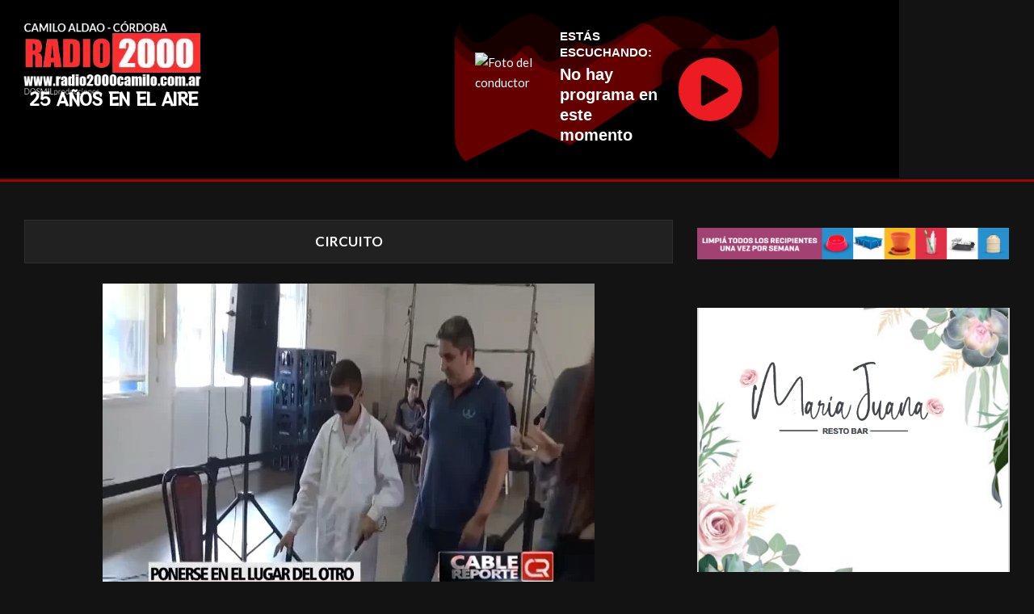

--- FILE ---
content_type: text/html; charset=UTF-8
request_url: https://radio2000camilo.com.ar/tag/circuito/
body_size: 22874
content:
<!DOCTYPE html>
<html lang="es">
<head>
	<meta charset="UTF-8">
	<meta name="viewport" content="width=device-width, initial-scale=1.0, viewport-fit=cover" />		<!-- Manifest added by SuperPWA - Progressive Web Apps Plugin For WordPress -->
<link rel="manifest" href="/superpwa-manifest.json">
<link rel="prefetch" href="/superpwa-manifest.json">
<meta name="theme-color" content="#dd3333">
<meta name="mobile-web-app-capable" content="yes">
<meta name="apple-touch-fullscreen" content="yes">
<meta name="apple-mobile-web-app-title" content="RADIO 2000 Camilo Aldao">
<meta name="application-name" content="RADIO 2000 Camilo Aldao">
<meta name="apple-mobile-web-app-capable" content="yes">
<meta name="apple-mobile-web-app-status-bar-style" content="default">
<link rel="apple-touch-icon"  href="https://radio2000camilo.com.ar/wp-content/uploads/2024/09/2552681_splash.png">
<link rel="apple-touch-icon" sizes="192x192" href="https://radio2000camilo.com.ar/wp-content/uploads/2024/09/2552681_splash.png">
<!-- / SuperPWA.com -->
<meta charset="UTF-8" />
<title>circuito &#8211; RADIO 2000</title>
<meta name='robots' content='max-image-preview:large' />
<meta name="viewport" content="width=device-width, initial-scale=1" />
<meta name="generator" content="Unos 2.12.0" />
<link rel='dns-prefetch' href='//www.googletagmanager.com' />
<link rel='dns-prefetch' href='//stats.wp.com' />
<link rel='dns-prefetch' href='//fonts.googleapis.com' />
<link rel='dns-prefetch' href='//pagead2.googlesyndication.com' />
<link rel='preconnect' href='//i0.wp.com' />
<link rel='preconnect' href='//c0.wp.com' />
<link rel="alternate" type="application/rss+xml" title="RADIO 2000 &raquo; Feed" href="https://radio2000camilo.com.ar/feed/" />
<link rel="alternate" type="application/rss+xml" title="RADIO 2000 &raquo; Feed de los comentarios" href="https://radio2000camilo.com.ar/comments/feed/" />
<link rel="alternate" type="application/rss+xml" title="RADIO 2000 &raquo; Etiqueta circuito del feed" href="https://radio2000camilo.com.ar/tag/circuito/feed/" />
<link rel="preload" href="https://radio2000camilo.com.ar/wp-content/themes/unos/library/fonticons/webfonts/fa-solid-900.woff2" as="font" crossorigin="anonymous">
<link rel="preload" href="https://radio2000camilo.com.ar/wp-content/themes/unos/library/fonticons/webfonts/fa-regular-400.woff2" as="font" crossorigin="anonymous">
<link rel="preload" href="https://radio2000camilo.com.ar/wp-content/themes/unos/library/fonticons/webfonts/fa-brands-400.woff2" as="font" crossorigin="anonymous">
<style id='wp-img-auto-sizes-contain-inline-css'>
img:is([sizes=auto i],[sizes^="auto," i]){contain-intrinsic-size:3000px 1500px}
/*# sourceURL=wp-img-auto-sizes-contain-inline-css */
</style>
<style id='wp-emoji-styles-inline-css'>

	img.wp-smiley, img.emoji {
		display: inline !important;
		border: none !important;
		box-shadow: none !important;
		height: 1em !important;
		width: 1em !important;
		margin: 0 0.07em !important;
		vertical-align: -0.1em !important;
		background: none !important;
		padding: 0 !important;
	}
/*# sourceURL=wp-emoji-styles-inline-css */
</style>
<link rel='stylesheet' id='wp-block-library-css' href='https://c0.wp.com/c/6.9/wp-includes/css/dist/block-library/style.min.css' media='all' />
<style id='wp-block-library-theme-inline-css'>
.wp-block-audio :where(figcaption){color:#555;font-size:13px;text-align:center}.is-dark-theme .wp-block-audio :where(figcaption){color:#ffffffa6}.wp-block-audio{margin:0 0 1em}.wp-block-code{border:1px solid #ccc;border-radius:4px;font-family:Menlo,Consolas,monaco,monospace;padding:.8em 1em}.wp-block-embed :where(figcaption){color:#555;font-size:13px;text-align:center}.is-dark-theme .wp-block-embed :where(figcaption){color:#ffffffa6}.wp-block-embed{margin:0 0 1em}.blocks-gallery-caption{color:#555;font-size:13px;text-align:center}.is-dark-theme .blocks-gallery-caption{color:#ffffffa6}:root :where(.wp-block-image figcaption){color:#555;font-size:13px;text-align:center}.is-dark-theme :root :where(.wp-block-image figcaption){color:#ffffffa6}.wp-block-image{margin:0 0 1em}.wp-block-pullquote{border-bottom:4px solid;border-top:4px solid;color:currentColor;margin-bottom:1.75em}.wp-block-pullquote :where(cite),.wp-block-pullquote :where(footer),.wp-block-pullquote__citation{color:currentColor;font-size:.8125em;font-style:normal;text-transform:uppercase}.wp-block-quote{border-left:.25em solid;margin:0 0 1.75em;padding-left:1em}.wp-block-quote cite,.wp-block-quote footer{color:currentColor;font-size:.8125em;font-style:normal;position:relative}.wp-block-quote:where(.has-text-align-right){border-left:none;border-right:.25em solid;padding-left:0;padding-right:1em}.wp-block-quote:where(.has-text-align-center){border:none;padding-left:0}.wp-block-quote.is-large,.wp-block-quote.is-style-large,.wp-block-quote:where(.is-style-plain){border:none}.wp-block-search .wp-block-search__label{font-weight:700}.wp-block-search__button{border:1px solid #ccc;padding:.375em .625em}:where(.wp-block-group.has-background){padding:1.25em 2.375em}.wp-block-separator.has-css-opacity{opacity:.4}.wp-block-separator{border:none;border-bottom:2px solid;margin-left:auto;margin-right:auto}.wp-block-separator.has-alpha-channel-opacity{opacity:1}.wp-block-separator:not(.is-style-wide):not(.is-style-dots){width:100px}.wp-block-separator.has-background:not(.is-style-dots){border-bottom:none;height:1px}.wp-block-separator.has-background:not(.is-style-wide):not(.is-style-dots){height:2px}.wp-block-table{margin:0 0 1em}.wp-block-table td,.wp-block-table th{word-break:normal}.wp-block-table :where(figcaption){color:#555;font-size:13px;text-align:center}.is-dark-theme .wp-block-table :where(figcaption){color:#ffffffa6}.wp-block-video :where(figcaption){color:#555;font-size:13px;text-align:center}.is-dark-theme .wp-block-video :where(figcaption){color:#ffffffa6}.wp-block-video{margin:0 0 1em}:root :where(.wp-block-template-part.has-background){margin-bottom:0;margin-top:0;padding:1.25em 2.375em}
/*# sourceURL=/wp-includes/css/dist/block-library/theme.min.css */
</style>
<style id='classic-theme-styles-inline-css'>
/*! This file is auto-generated */
.wp-block-button__link{color:#fff;background-color:#32373c;border-radius:9999px;box-shadow:none;text-decoration:none;padding:calc(.667em + 2px) calc(1.333em + 2px);font-size:1.125em}.wp-block-file__button{background:#32373c;color:#fff;text-decoration:none}
/*# sourceURL=/wp-includes/css/classic-themes.min.css */
</style>
<style id='feedzy-rss-feeds-loop-style-inline-css'>
.wp-block-feedzy-rss-feeds-loop{display:grid;gap:24px;grid-template-columns:repeat(1,1fr)}@media(min-width:782px){.wp-block-feedzy-rss-feeds-loop.feedzy-loop-columns-2,.wp-block-feedzy-rss-feeds-loop.feedzy-loop-columns-3,.wp-block-feedzy-rss-feeds-loop.feedzy-loop-columns-4,.wp-block-feedzy-rss-feeds-loop.feedzy-loop-columns-5{grid-template-columns:repeat(2,1fr)}}@media(min-width:960px){.wp-block-feedzy-rss-feeds-loop.feedzy-loop-columns-2{grid-template-columns:repeat(2,1fr)}.wp-block-feedzy-rss-feeds-loop.feedzy-loop-columns-3{grid-template-columns:repeat(3,1fr)}.wp-block-feedzy-rss-feeds-loop.feedzy-loop-columns-4{grid-template-columns:repeat(4,1fr)}.wp-block-feedzy-rss-feeds-loop.feedzy-loop-columns-5{grid-template-columns:repeat(5,1fr)}}.wp-block-feedzy-rss-feeds-loop .wp-block-image.is-style-rounded img{border-radius:9999px}.wp-block-feedzy-rss-feeds-loop .wp-block-image:has(:is(img:not([src]),img[src=""])){display:none}

/*# sourceURL=https://radio2000camilo.com.ar/wp-content/plugins/feedzy-rss-feeds/build/loop/style-index.css */
</style>
<link rel='stylesheet' id='mediaelement-css' href='https://c0.wp.com/c/6.9/wp-includes/js/mediaelement/mediaelementplayer-legacy.min.css' media='all' />
<link rel='stylesheet' id='wp-mediaelement-css' href='https://c0.wp.com/c/6.9/wp-includes/js/mediaelement/wp-mediaelement.min.css' media='all' />
<style id='jetpack-sharing-buttons-style-inline-css'>
.jetpack-sharing-buttons__services-list{display:flex;flex-direction:row;flex-wrap:wrap;gap:0;list-style-type:none;margin:5px;padding:0}.jetpack-sharing-buttons__services-list.has-small-icon-size{font-size:12px}.jetpack-sharing-buttons__services-list.has-normal-icon-size{font-size:16px}.jetpack-sharing-buttons__services-list.has-large-icon-size{font-size:24px}.jetpack-sharing-buttons__services-list.has-huge-icon-size{font-size:36px}@media print{.jetpack-sharing-buttons__services-list{display:none!important}}.editor-styles-wrapper .wp-block-jetpack-sharing-buttons{gap:0;padding-inline-start:0}ul.jetpack-sharing-buttons__services-list.has-background{padding:1.25em 2.375em}
/*# sourceURL=https://radio2000camilo.com.ar/wp-content/plugins/jetpack/_inc/blocks/sharing-buttons/view.css */
</style>
<style id='global-styles-inline-css'>
:root{--wp--preset--aspect-ratio--square: 1;--wp--preset--aspect-ratio--4-3: 4/3;--wp--preset--aspect-ratio--3-4: 3/4;--wp--preset--aspect-ratio--3-2: 3/2;--wp--preset--aspect-ratio--2-3: 2/3;--wp--preset--aspect-ratio--16-9: 16/9;--wp--preset--aspect-ratio--9-16: 9/16;--wp--preset--color--black: #000000;--wp--preset--color--cyan-bluish-gray: #abb8c3;--wp--preset--color--white: #ffffff;--wp--preset--color--pale-pink: #f78da7;--wp--preset--color--vivid-red: #cf2e2e;--wp--preset--color--luminous-vivid-orange: #ff6900;--wp--preset--color--luminous-vivid-amber: #fcb900;--wp--preset--color--light-green-cyan: #7bdcb5;--wp--preset--color--vivid-green-cyan: #00d084;--wp--preset--color--pale-cyan-blue: #8ed1fc;--wp--preset--color--vivid-cyan-blue: #0693e3;--wp--preset--color--vivid-purple: #9b51e0;--wp--preset--color--accent: #ff2d2d;--wp--preset--color--accent-font: #ffffff;--wp--preset--gradient--vivid-cyan-blue-to-vivid-purple: linear-gradient(135deg,rgb(6,147,227) 0%,rgb(155,81,224) 100%);--wp--preset--gradient--light-green-cyan-to-vivid-green-cyan: linear-gradient(135deg,rgb(122,220,180) 0%,rgb(0,208,130) 100%);--wp--preset--gradient--luminous-vivid-amber-to-luminous-vivid-orange: linear-gradient(135deg,rgb(252,185,0) 0%,rgb(255,105,0) 100%);--wp--preset--gradient--luminous-vivid-orange-to-vivid-red: linear-gradient(135deg,rgb(255,105,0) 0%,rgb(207,46,46) 100%);--wp--preset--gradient--very-light-gray-to-cyan-bluish-gray: linear-gradient(135deg,rgb(238,238,238) 0%,rgb(169,184,195) 100%);--wp--preset--gradient--cool-to-warm-spectrum: linear-gradient(135deg,rgb(74,234,220) 0%,rgb(151,120,209) 20%,rgb(207,42,186) 40%,rgb(238,44,130) 60%,rgb(251,105,98) 80%,rgb(254,248,76) 100%);--wp--preset--gradient--blush-light-purple: linear-gradient(135deg,rgb(255,206,236) 0%,rgb(152,150,240) 100%);--wp--preset--gradient--blush-bordeaux: linear-gradient(135deg,rgb(254,205,165) 0%,rgb(254,45,45) 50%,rgb(107,0,62) 100%);--wp--preset--gradient--luminous-dusk: linear-gradient(135deg,rgb(255,203,112) 0%,rgb(199,81,192) 50%,rgb(65,88,208) 100%);--wp--preset--gradient--pale-ocean: linear-gradient(135deg,rgb(255,245,203) 0%,rgb(182,227,212) 50%,rgb(51,167,181) 100%);--wp--preset--gradient--electric-grass: linear-gradient(135deg,rgb(202,248,128) 0%,rgb(113,206,126) 100%);--wp--preset--gradient--midnight: linear-gradient(135deg,rgb(2,3,129) 0%,rgb(40,116,252) 100%);--wp--preset--font-size--small: 13px;--wp--preset--font-size--medium: 20px;--wp--preset--font-size--large: 36px;--wp--preset--font-size--x-large: 42px;--wp--preset--spacing--20: 0.44rem;--wp--preset--spacing--30: 0.67rem;--wp--preset--spacing--40: 1rem;--wp--preset--spacing--50: 1.5rem;--wp--preset--spacing--60: 2.25rem;--wp--preset--spacing--70: 3.38rem;--wp--preset--spacing--80: 5.06rem;--wp--preset--shadow--natural: 6px 6px 9px rgba(0, 0, 0, 0.2);--wp--preset--shadow--deep: 12px 12px 50px rgba(0, 0, 0, 0.4);--wp--preset--shadow--sharp: 6px 6px 0px rgba(0, 0, 0, 0.2);--wp--preset--shadow--outlined: 6px 6px 0px -3px rgb(255, 255, 255), 6px 6px rgb(0, 0, 0);--wp--preset--shadow--crisp: 6px 6px 0px rgb(0, 0, 0);}:where(.is-layout-flex){gap: 0.5em;}:where(.is-layout-grid){gap: 0.5em;}body .is-layout-flex{display: flex;}.is-layout-flex{flex-wrap: wrap;align-items: center;}.is-layout-flex > :is(*, div){margin: 0;}body .is-layout-grid{display: grid;}.is-layout-grid > :is(*, div){margin: 0;}:where(.wp-block-columns.is-layout-flex){gap: 2em;}:where(.wp-block-columns.is-layout-grid){gap: 2em;}:where(.wp-block-post-template.is-layout-flex){gap: 1.25em;}:where(.wp-block-post-template.is-layout-grid){gap: 1.25em;}.has-black-color{color: var(--wp--preset--color--black) !important;}.has-cyan-bluish-gray-color{color: var(--wp--preset--color--cyan-bluish-gray) !important;}.has-white-color{color: var(--wp--preset--color--white) !important;}.has-pale-pink-color{color: var(--wp--preset--color--pale-pink) !important;}.has-vivid-red-color{color: var(--wp--preset--color--vivid-red) !important;}.has-luminous-vivid-orange-color{color: var(--wp--preset--color--luminous-vivid-orange) !important;}.has-luminous-vivid-amber-color{color: var(--wp--preset--color--luminous-vivid-amber) !important;}.has-light-green-cyan-color{color: var(--wp--preset--color--light-green-cyan) !important;}.has-vivid-green-cyan-color{color: var(--wp--preset--color--vivid-green-cyan) !important;}.has-pale-cyan-blue-color{color: var(--wp--preset--color--pale-cyan-blue) !important;}.has-vivid-cyan-blue-color{color: var(--wp--preset--color--vivid-cyan-blue) !important;}.has-vivid-purple-color{color: var(--wp--preset--color--vivid-purple) !important;}.has-black-background-color{background-color: var(--wp--preset--color--black) !important;}.has-cyan-bluish-gray-background-color{background-color: var(--wp--preset--color--cyan-bluish-gray) !important;}.has-white-background-color{background-color: var(--wp--preset--color--white) !important;}.has-pale-pink-background-color{background-color: var(--wp--preset--color--pale-pink) !important;}.has-vivid-red-background-color{background-color: var(--wp--preset--color--vivid-red) !important;}.has-luminous-vivid-orange-background-color{background-color: var(--wp--preset--color--luminous-vivid-orange) !important;}.has-luminous-vivid-amber-background-color{background-color: var(--wp--preset--color--luminous-vivid-amber) !important;}.has-light-green-cyan-background-color{background-color: var(--wp--preset--color--light-green-cyan) !important;}.has-vivid-green-cyan-background-color{background-color: var(--wp--preset--color--vivid-green-cyan) !important;}.has-pale-cyan-blue-background-color{background-color: var(--wp--preset--color--pale-cyan-blue) !important;}.has-vivid-cyan-blue-background-color{background-color: var(--wp--preset--color--vivid-cyan-blue) !important;}.has-vivid-purple-background-color{background-color: var(--wp--preset--color--vivid-purple) !important;}.has-black-border-color{border-color: var(--wp--preset--color--black) !important;}.has-cyan-bluish-gray-border-color{border-color: var(--wp--preset--color--cyan-bluish-gray) !important;}.has-white-border-color{border-color: var(--wp--preset--color--white) !important;}.has-pale-pink-border-color{border-color: var(--wp--preset--color--pale-pink) !important;}.has-vivid-red-border-color{border-color: var(--wp--preset--color--vivid-red) !important;}.has-luminous-vivid-orange-border-color{border-color: var(--wp--preset--color--luminous-vivid-orange) !important;}.has-luminous-vivid-amber-border-color{border-color: var(--wp--preset--color--luminous-vivid-amber) !important;}.has-light-green-cyan-border-color{border-color: var(--wp--preset--color--light-green-cyan) !important;}.has-vivid-green-cyan-border-color{border-color: var(--wp--preset--color--vivid-green-cyan) !important;}.has-pale-cyan-blue-border-color{border-color: var(--wp--preset--color--pale-cyan-blue) !important;}.has-vivid-cyan-blue-border-color{border-color: var(--wp--preset--color--vivid-cyan-blue) !important;}.has-vivid-purple-border-color{border-color: var(--wp--preset--color--vivid-purple) !important;}.has-vivid-cyan-blue-to-vivid-purple-gradient-background{background: var(--wp--preset--gradient--vivid-cyan-blue-to-vivid-purple) !important;}.has-light-green-cyan-to-vivid-green-cyan-gradient-background{background: var(--wp--preset--gradient--light-green-cyan-to-vivid-green-cyan) !important;}.has-luminous-vivid-amber-to-luminous-vivid-orange-gradient-background{background: var(--wp--preset--gradient--luminous-vivid-amber-to-luminous-vivid-orange) !important;}.has-luminous-vivid-orange-to-vivid-red-gradient-background{background: var(--wp--preset--gradient--luminous-vivid-orange-to-vivid-red) !important;}.has-very-light-gray-to-cyan-bluish-gray-gradient-background{background: var(--wp--preset--gradient--very-light-gray-to-cyan-bluish-gray) !important;}.has-cool-to-warm-spectrum-gradient-background{background: var(--wp--preset--gradient--cool-to-warm-spectrum) !important;}.has-blush-light-purple-gradient-background{background: var(--wp--preset--gradient--blush-light-purple) !important;}.has-blush-bordeaux-gradient-background{background: var(--wp--preset--gradient--blush-bordeaux) !important;}.has-luminous-dusk-gradient-background{background: var(--wp--preset--gradient--luminous-dusk) !important;}.has-pale-ocean-gradient-background{background: var(--wp--preset--gradient--pale-ocean) !important;}.has-electric-grass-gradient-background{background: var(--wp--preset--gradient--electric-grass) !important;}.has-midnight-gradient-background{background: var(--wp--preset--gradient--midnight) !important;}.has-small-font-size{font-size: var(--wp--preset--font-size--small) !important;}.has-medium-font-size{font-size: var(--wp--preset--font-size--medium) !important;}.has-large-font-size{font-size: var(--wp--preset--font-size--large) !important;}.has-x-large-font-size{font-size: var(--wp--preset--font-size--x-large) !important;}
:where(.wp-block-post-template.is-layout-flex){gap: 1.25em;}:where(.wp-block-post-template.is-layout-grid){gap: 1.25em;}
:where(.wp-block-term-template.is-layout-flex){gap: 1.25em;}:where(.wp-block-term-template.is-layout-grid){gap: 1.25em;}
:where(.wp-block-columns.is-layout-flex){gap: 2em;}:where(.wp-block-columns.is-layout-grid){gap: 2em;}
:root :where(.wp-block-pullquote){font-size: 1.5em;line-height: 1.6;}
/*# sourceURL=global-styles-inline-css */
</style>
<link rel='stylesheet' id='lightSlider-css' href='https://radio2000camilo.com.ar/wp-content/plugins/hootkit/assets/lightSlider.min.css?ver=1.1.2' media='' />
<link rel='stylesheet' id='font-awesome-css' href='https://radio2000camilo.com.ar/wp-content/themes/unos/library/fonticons/font-awesome.css?ver=5.15.4' media='all' />
<link rel='stylesheet' id='unos-googlefont-css' href='https://fonts.googleapis.com/css2?family=Lato:ital,wght@0,400;0,500;0,700;1,400;1,500;1,700&#038;display=swap' media='all' />
<link rel='stylesheet' id='elementor-frontend-css' href='https://radio2000camilo.com.ar/wp-content/plugins/elementor/assets/css/frontend.min.css?ver=3.34.1' media='all' />
<link rel='stylesheet' id='widget-image-css' href='https://radio2000camilo.com.ar/wp-content/plugins/elementor/assets/css/widget-image.min.css?ver=3.34.1' media='all' />
<link rel='stylesheet' id='widget-heading-css' href='https://radio2000camilo.com.ar/wp-content/plugins/elementor/assets/css/widget-heading.min.css?ver=3.34.1' media='all' />
<link rel='stylesheet' id='e-shapes-css' href='https://radio2000camilo.com.ar/wp-content/plugins/elementor/assets/css/conditionals/shapes.min.css?ver=3.34.1' media='all' />
<link rel='stylesheet' id='widget-divider-css' href='https://radio2000camilo.com.ar/wp-content/plugins/elementor/assets/css/widget-divider.min.css?ver=3.34.1' media='all' />
<link rel='stylesheet' id='widget-social-icons-css' href='https://radio2000camilo.com.ar/wp-content/plugins/elementor/assets/css/widget-social-icons.min.css?ver=3.34.1' media='all' />
<link rel='stylesheet' id='e-apple-webkit-css' href='https://radio2000camilo.com.ar/wp-content/plugins/elementor/assets/css/conditionals/apple-webkit.min.css?ver=3.34.1' media='all' />
<link rel='stylesheet' id='feedzy-rss-feeds-elementor-css' href='https://radio2000camilo.com.ar/wp-content/plugins/feedzy-rss-feeds/css/feedzy-rss-feeds.css?ver=1' media='all' />
<link rel='stylesheet' id='elementor-post-20245-css' href='https://radio2000camilo.com.ar/wp-content/uploads/elementor/css/post-20245.css?ver=1768663285' media='all' />
<link rel='stylesheet' id='elementor-post-22186-css' href='https://radio2000camilo.com.ar/wp-content/uploads/elementor/css/post-22186.css?ver=1768663287' media='all' />
<link rel='stylesheet' id='elementor-post-22975-css' href='https://radio2000camilo.com.ar/wp-content/uploads/elementor/css/post-22975.css?ver=1768663287' media='all' />
<link rel='stylesheet' id='hoot-style-css' href='https://radio2000camilo.com.ar/wp-content/themes/unos/style.css?ver=2.12.0' media='all' />
<link rel='stylesheet' id='unos-hootkit-css' href='https://radio2000camilo.com.ar/wp-content/themes/unos/hootkit/hootkit.css?ver=2.12.0' media='all' />
<link rel='stylesheet' id='hoot-wpblocks-css' href='https://radio2000camilo.com.ar/wp-content/themes/unos/include/blocks/wpblocks.css?ver=2.12.0' media='all' />
<link rel='stylesheet' id='hoot-child-style-css' href='https://radio2000camilo.com.ar/wp-content/themes/unos-magazine-black/style.css?ver=1.1.0' media='all' />
<link rel='stylesheet' id='unos-child-hootkit-css' href='https://radio2000camilo.com.ar/wp-content/themes/unos-magazine-black/hootkit/hootkit.css?ver=1.1.0' media='all' />
<link rel='stylesheet' id='unosmbl-dark-css' href='https://radio2000camilo.com.ar/wp-content/themes/unos-magazine-black/style-dark.css?ver=1.1.0' media='all' />
<style id='unosmbl-dark-inline-css'>
a {  color: #ff2d2d; }  a:hover {  color: #bf2222; }  .accent-typo {  background: #ff2d2d;  color: #ffffff; }  .invert-accent-typo {  background: #ffffff;  color: #ff2d2d; }  .invert-typo {  color: #333333; }  .enforce-typo {  background: #333333; }  body.wordpress input[type="submit"], body.wordpress #submit, body.wordpress .button {  border-color: #ff2d2d;  background: #ff2d2d;  color: #ffffff; }  body.wordpress input[type="submit"]:hover, body.wordpress #submit:hover, body.wordpress .button:hover, body.wordpress input[type="submit"]:focus, body.wordpress #submit:focus, body.wordpress .button:focus {  color: #ff2d2d;  background: #ffffff; }  h1, h2, h3, h4, h5, h6, .title, .titlefont {  text-transform: uppercase;  font-family: "Lato", sans-serif; }  #main.main,.below-header {  background: #333333; }  #topbar {  background: rgba(255,255,255,0.13);  color: inherit; }  #topbar.js-search .searchform.expand .searchtext {  background: #333333; }  #topbar.js-search .searchform.expand .searchtext,#topbar .js-search-placeholder {  color: inherit; }  .header-aside-search.js-search .searchform i.fa-search {  color: #ff2d2d; }  #site-logo.logo-border {  border-color: #ff2d2d; }  #site-title {  text-transform: none;  font-family: Impact, Arial, sans-serif; }  .site-logo-with-icon #site-title i {  font-size: 50px; }  .site-logo-mixed-image img {  max-width: 200px; }  #site-logo-custom .site-title-line1,#site-logo-mixedcustom .site-title-line1 {  font-size: 18px;  text-transform: none; }  #site-logo-custom .site-title-line2,#site-logo-mixedcustom .site-title-line2 {  font-size: 60px;  text-transform: none; }  #site-logo-custom .site-title-line3,#site-logo-mixedcustom .site-title-line3 {  font-size: 24px;  text-transform: none; }  .site-title-line em {  color: #ff2d2d; }  .site-title-line mark {  background: #ff2d2d;  color: #ffffff; }  .menu-items ul {  background: #333333; }  .menu-tag {  border-color: #ff2d2d; }  .more-link, .more-link a {  color: #ff2d2d; }  .more-link:hover, .more-link:hover a {  color: #bf2222; }  .main-content-grid,.widget,.frontpage-area {  margin-top: 45px; }  .widget,.frontpage-area {  margin-bottom: 45px; }  .frontpage-area.module-bg-highlight, .frontpage-area.module-bg-color, .frontpage-area.module-bg-image {  padding: 45px 0; }  .footer .widget {  margin: 30px 0; }  .js-search .searchform.expand .searchtext {  background: #333333; }  #infinite-handle span,.lrm-form a.button, .lrm-form button, .lrm-form button[type=submit], .lrm-form #buddypress input[type=submit], .lrm-form input[type=submit],.widget_breadcrumb_navxt .breadcrumbs > .hoot-bcn-pretext {  background: #ff2d2d;  color: #ffffff; }  .woocommerce nav.woocommerce-pagination ul li a:focus, .woocommerce nav.woocommerce-pagination ul li a:hover {  color: #bf2222; }  .woocommerce div.product .woocommerce-tabs ul.tabs li:hover,.woocommerce div.product .woocommerce-tabs ul.tabs li.active {  background: #ff2d2d; }  .woocommerce div.product .woocommerce-tabs ul.tabs li:hover a, .woocommerce div.product .woocommerce-tabs ul.tabs li:hover a:hover,.woocommerce div.product .woocommerce-tabs ul.tabs li.active a {  color: #ffffff; }  .wc-block-components-button, .woocommerce #respond input#submit.alt, .woocommerce a.button.alt, .woocommerce button.button.alt, .woocommerce input.button.alt {  border-color: #ff2d2d;  background: #ff2d2d;  color: #ffffff; }  .wc-block-components-button:hover, .woocommerce #respond input#submit.alt:hover, .woocommerce a.button.alt:hover, .woocommerce button.button.alt:hover, .woocommerce input.button.alt:hover {  background: #ffffff;  color: #ff2d2d; }  .widget_breadcrumb_navxt .breadcrumbs > .hoot-bcn-pretext:after {  border-left-color: #ff2d2d; }  body,.enforce-body-font,.site-title-body-font {  font-family: "Lato", sans-serif; }  .sidebar .widget-title, .sub-footer .widget-title, .footer .widget-title {  font-family: "Lato", sans-serif;  text-transform: uppercase; }  .post-gridunit-title, .hk-gridunit-title {  font-family: "Lato", sans-serif;  text-transform: uppercase; }  .hoot-subtitle, .entry-byline, .post-gridunit-subtitle .entry-byline, .hk-gridunit-subtitle .entry-byline, .posts-listunit-subtitle .entry-byline, .hk-listunit-subtitle .entry-byline, .content-block-subtitle .entry-byline {  font-family: Georgia, serif;  text-transform: none;  font-style: italic; }  .site-title-heading-font {  font-family: "Lato", sans-serif; }  .entry-grid .more-link {  font-family: "Lato", sans-serif; }  .menu-items ul li.current-menu-item:not(.nohighlight), .menu-items ul li.current-menu-ancestor, .menu-items ul li:hover {  background: #ff2d2d; }  .menu-items ul li.current-menu-item:not(.nohighlight) > a, .menu-items ul li.current-menu-ancestor > a, .menu-items ul li:hover > a {  color: #ffffff; }  .menu-items > li {  border-color: #ff2d2d;  color: #ff2d2d; }  #menu-item-20173,#menu-item-20173 .menu-tag {  border-color: #e9cb42;  color: #e9cb42; }  #menu-item-20173 ul li.current-menu-item:not(.nohighlight), #menu-item-20173 ul li.current-menu-ancestor, #menu-item-20173 ul li:hover,#menu-item-20173 .menu-tag {  background: #e9cb42; }  #menu-item-20173 ul li.current-menu-item:not(.nohighlight) > a, #menu-item-20173 ul li.current-menu-ancestor > a, #menu-item-20173 ul li:hover > a,#menu-item-20173 .menu-tag {  color: #111111; }  #menu-item-20175,#menu-item-20175 .menu-tag {  border-color: #7dc20f;  color: #7dc20f; }  #menu-item-20175 ul li.current-menu-item:not(.nohighlight), #menu-item-20175 ul li.current-menu-ancestor, #menu-item-20175 ul li:hover,#menu-item-20175 .menu-tag {  background: #7dc20f; }  #menu-item-20175 ul li.current-menu-item:not(.nohighlight) > a, #menu-item-20175 ul li.current-menu-ancestor > a, #menu-item-20175 ul li:hover > a,#menu-item-20175 .menu-tag {  color: #111111; }  #menu-item-20241,#menu-item-20241 .menu-tag {  border-color: #25b7d1;  color: #25b7d1; }  #menu-item-20241 ul li.current-menu-item:not(.nohighlight), #menu-item-20241 ul li.current-menu-ancestor, #menu-item-20241 ul li:hover,#menu-item-20241 .menu-tag {  background: #25b7d1; }  #menu-item-20241 ul li.current-menu-item:not(.nohighlight) > a, #menu-item-20241 ul li.current-menu-ancestor > a, #menu-item-20241 ul li:hover > a,#menu-item-20241 .menu-tag {  color: #111111; }  #menu-item-20172,#menu-item-20172 .menu-tag {  border-color: #ffb22d;  color: #ffb22d; }  #menu-item-20172 ul li.current-menu-item:not(.nohighlight), #menu-item-20172 ul li.current-menu-ancestor, #menu-item-20172 ul li:hover,#menu-item-20172 .menu-tag {  background: #ffb22d; }  #menu-item-20172 ul li.current-menu-item:not(.nohighlight) > a, #menu-item-20172 ul li.current-menu-ancestor > a, #menu-item-20172 ul li:hover > a,#menu-item-20172 .menu-tag {  color: #111111; }  #menu-item-20184,#menu-item-20184 .menu-tag {  border-color: #ff503c;  color: #ff503c; }  #menu-item-20184 ul li.current-menu-item:not(.nohighlight), #menu-item-20184 ul li.current-menu-ancestor, #menu-item-20184 ul li:hover,#menu-item-20184 .menu-tag {  background: #ff503c; }  #menu-item-20184 ul li.current-menu-item:not(.nohighlight) > a, #menu-item-20184 ul li.current-menu-ancestor > a, #menu-item-20184 ul li:hover > a,#menu-item-20184 .menu-tag {  color: #ffffff; }  #menu-item-20189,#menu-item-20189 .menu-tag {  border-color: #e9cb42;  color: #e9cb42; }  #menu-item-20189 ul li.current-menu-item:not(.nohighlight), #menu-item-20189 ul li.current-menu-ancestor, #menu-item-20189 ul li:hover,#menu-item-20189 .menu-tag {  background: #e9cb42; }  #menu-item-20189 ul li.current-menu-item:not(.nohighlight) > a, #menu-item-20189 ul li.current-menu-ancestor > a, #menu-item-20189 ul li:hover > a,#menu-item-20189 .menu-tag {  color: #111111; }  #menu-item-20180,#menu-item-20180 .menu-tag {  border-color: #7dc20f;  color: #7dc20f; }  #menu-item-20180 ul li.current-menu-item:not(.nohighlight), #menu-item-20180 ul li.current-menu-ancestor, #menu-item-20180 ul li:hover,#menu-item-20180 .menu-tag {  background: #7dc20f; }  #menu-item-20180 ul li.current-menu-item:not(.nohighlight) > a, #menu-item-20180 ul li.current-menu-ancestor > a, #menu-item-20180 ul li:hover > a,#menu-item-20180 .menu-tag {  color: #111111; }  #menu-item-20181,#menu-item-20181 .menu-tag {  border-color: #25b7d1;  color: #25b7d1; }  #menu-item-20181 ul li.current-menu-item:not(.nohighlight), #menu-item-20181 ul li.current-menu-ancestor, #menu-item-20181 ul li:hover,#menu-item-20181 .menu-tag {  background: #25b7d1; }  #menu-item-20181 ul li.current-menu-item:not(.nohighlight) > a, #menu-item-20181 ul li.current-menu-ancestor > a, #menu-item-20181 ul li:hover > a,#menu-item-20181 .menu-tag {  color: #111111; }  .catblock-2 {  background: #ffe42d;  color: #111111; }  .catblock-3 {  background: #7dc20f;  color: #111111; }  .catblock-1606 {  background: #25b7d1;  color: #111111; }  .catblock-4 {  background: #ffb22d;  color: #111111; }  .catblock-5 {  background: #ff503c;  color: #ffffff; }  .catblock-6 {  background: #ffe42d;  color: #111111; }  .catblock-9 {  background: #7dc20f;  color: #111111; }  .catblock-10 {  background: #25b7d1;  color: #111111; }  .catblock-11 {  background: #ffb22d;  color: #111111; }  .catblock-13 {  background: #ff503c;  color: #ffffff; }  .catblock-1 {  background: #ffe42d;  color: #111111; }  .catblock-14 {  background: #7dc20f;  color: #111111; }  .main > .main-content-grid:first-child,.content-frontpage > .frontpage-area-boxed:first-child {  margin-top: 25px; }  .widget_newsletterwidget, .widget_newsletterwidgetminimal {  background: #ff2d2d;  color: #ffffff; }  .flycart-toggle, .flycart-panel {  background: #333333; }  .topbanner-content mark {  color: #ff2d2d; }  .lSSlideOuter ul.lSPager.lSpg > li:hover a, .lSSlideOuter ul.lSPager.lSpg > li.active a {  background-color: #ff2d2d; }  .lSSlideOuter ul.lSPager.lSpg > li a {  border-color: #ff2d2d; }  .lightSlider .wrap-light-on-dark .hootkitslide-head, .lightSlider .wrap-dark-on-light .hootkitslide-head {  background: #ff2d2d;  color: #ffffff; }  .widget .viewall a {  background: #333333; }  .widget .viewall a:hover {  background: #ffffff;  color: #ff2d2d; }  .bottomborder-line:after,.bottomborder-shadow:after {  margin-top: 45px; }  .topborder-line:before,.topborder-shadow:before {  margin-bottom: 45px; }  .cta-subtitle {  color: #ff2d2d; }  .ticker-product-price .amount,.wordpress .ticker-addtocart a.button:hover,.wordpress .ticker-addtocart a.button:focus {  color: #ff2d2d; }  .content-block-icon i {  color: #ff2d2d; }  .icon-style-circle,.icon-style-square {  border-color: #ff2d2d; }  .content-block-style3 .content-block-icon {  background: #333333; }  .content-block-subtitle {  color: #ff2d2d; }  :root .has-accent-color,.is-style-outline>.wp-block-button__link:not(.has-text-color), .wp-block-button__link.is-style-outline:not(.has-text-color) {  color: #ff2d2d; }  :root .has-accent-background-color,.wp-block-button__link,.wp-block-button__link:hover,.wp-block-search__button,.wp-block-search__button:hover, .wp-block-file__button,.wp-block-file__button:hover {  background: #ff2d2d; }  :root .has-accent-font-color,.wp-block-button__link,.wp-block-button__link:hover,.wp-block-search__button,.wp-block-search__button:hover, .wp-block-file__button,.wp-block-file__button:hover {  color: #ffffff; }  :root .has-accent-font-background-color {  background: #ffffff; }  @media only screen and (max-width: 969px){ .mobilemenu-fixed .menu-toggle, .mobilemenu-fixed .menu-items {  background: #333333; }  .sidebar {  margin-top: 45px; }  .frontpage-widgetarea > div.hgrid > [class*="hgrid-span-"] {  margin-bottom: 45px; }  } @media only screen and (min-width: 970px){ .slider-style2 .lSAction > a {  border-color: #ff2d2d;  background: #ff2d2d;  color: #ffffff; }  .slider-style2 .lSAction > a:hover {  background: #ffffff;  color: #ff2d2d; }  }
/*# sourceURL=unosmbl-dark-inline-css */
</style>
<link rel='stylesheet' id='__EPYT__style-css' href='https://radio2000camilo.com.ar/wp-content/plugins/youtube-embed-plus/styles/ytprefs.min.css?ver=14.2.4' media='all' />
<style id='__EPYT__style-inline-css'>

                .epyt-gallery-thumb {
                        width: 50%;
                }
                
/*# sourceURL=__EPYT__style-inline-css */
</style>
<link rel='stylesheet' id='elementor-gf-local-roboto-css' href='https://radio2000camilo.com.ar/wp-content/uploads/elementor/google-fonts/css/roboto.css?ver=1742251792' media='all' />
<link rel='stylesheet' id='elementor-gf-local-robotoslab-css' href='https://radio2000camilo.com.ar/wp-content/uploads/elementor/google-fonts/css/robotoslab.css?ver=1742251796' media='all' />
<link rel='stylesheet' id='elementor-gf-local-rocknrollone-css' href='https://radio2000camilo.com.ar/wp-content/uploads/elementor/google-fonts/css/rocknrollone.css?ver=1747578578' media='all' />
<script src="https://c0.wp.com/c/6.9/wp-includes/js/jquery/jquery.min.js" id="jquery-core-js" type="f253440102ce4e45f5d329fc-text/javascript"></script>
<script src="https://c0.wp.com/c/6.9/wp-includes/js/jquery/jquery-migrate.min.js" id="jquery-migrate-js" type="f253440102ce4e45f5d329fc-text/javascript"></script>

<!-- Fragmento de código de la etiqueta de Google (gtag.js) añadida por Site Kit -->
<!-- Fragmento de código de Google Analytics añadido por Site Kit -->
<script src="https://www.googletagmanager.com/gtag/js?id=GT-TQVKJ6BV" id="google_gtagjs-js" async type="f253440102ce4e45f5d329fc-text/javascript"></script>
<script id="google_gtagjs-js-after" type="f253440102ce4e45f5d329fc-text/javascript">
window.dataLayer = window.dataLayer || [];function gtag(){dataLayer.push(arguments);}
gtag("set","linker",{"domains":["radio2000camilo.com.ar"]});
gtag("js", new Date());
gtag("set", "developer_id.dZTNiMT", true);
gtag("config", "GT-TQVKJ6BV");
//# sourceURL=google_gtagjs-js-after
</script>
<script id="__ytprefs__-js-extra" type="f253440102ce4e45f5d329fc-text/javascript">
var _EPYT_ = {"ajaxurl":"https://radio2000camilo.com.ar/wp-admin/admin-ajax.php","security":"9380407d45","gallery_scrolloffset":"20","eppathtoscripts":"https://radio2000camilo.com.ar/wp-content/plugins/youtube-embed-plus/scripts/","eppath":"https://radio2000camilo.com.ar/wp-content/plugins/youtube-embed-plus/","epresponsiveselector":"[\"iframe.__youtube_prefs_widget__\"]","epdovol":"1","version":"14.2.4","evselector":"iframe.__youtube_prefs__[src], iframe[src*=\"youtube.com/embed/\"], iframe[src*=\"youtube-nocookie.com/embed/\"]","ajax_compat":"","maxres_facade":"eager","ytapi_load":"light","pause_others":"","stopMobileBuffer":"1","facade_mode":"","not_live_on_channel":""};
//# sourceURL=__ytprefs__-js-extra
</script>
<script src="https://radio2000camilo.com.ar/wp-content/plugins/youtube-embed-plus/scripts/ytprefs.min.js?ver=14.2.4" id="__ytprefs__-js" type="f253440102ce4e45f5d329fc-text/javascript"></script>
<link rel="https://api.w.org/" href="https://radio2000camilo.com.ar/wp-json/" /><link rel="alternate" title="JSON" type="application/json" href="https://radio2000camilo.com.ar/wp-json/wp/v2/tags/407" /><link rel="EditURI" type="application/rsd+xml" title="RSD" href="https://radio2000camilo.com.ar/xmlrpc.php?rsd" />
<meta name="generator" content="WordPress 6.9" />

<!-- This site is using AdRotate v5.17.2 to display their advertisements - https://ajdg.solutions/ -->
<!-- AdRotate CSS -->
<style type="text/css" media="screen">
	.g { margin:0px; padding:0px; overflow:hidden; line-height:1; zoom:1; }
	.g img { height:auto; }
	.g-col { position:relative; float:left; }
	.g-col:first-child { margin-left: 0; }
	.g-col:last-child { margin-right: 0; }
	.g-1 { margin:0px;  width:100%; max-width:400px; height:100%; max-height:400px; }
	@media only screen and (max-width: 480px) {
		.g-col, .g-dyn, .g-single { width:100%; margin-left:0; margin-right:0; }
	}
</style>
<!-- /AdRotate CSS -->

<style type="text/css">
.feedzy-rss-link-icon:after {
	content: url("https://radio2000camilo.com.ar/wp-content/plugins/feedzy-rss-feeds/img/external-link.png");
	margin-left: 3px;
}
</style>
		<meta name="generator" content="Site Kit by Google 1.170.0" />	<style>img#wpstats{display:none}</style>
		
<!-- Metaetiquetas de Google AdSense añadidas por Site Kit -->
<meta name="google-adsense-platform-account" content="ca-host-pub-2644536267352236">
<meta name="google-adsense-platform-domain" content="sitekit.withgoogle.com">
<!-- Acabar con las metaetiquetas de Google AdSense añadidas por Site Kit -->
<meta name="generator" content="Elementor 3.34.1; features: e_font_icon_svg, additional_custom_breakpoints; settings: css_print_method-external, google_font-enabled, font_display-auto">
<meta name="description" content="Entradas sobre circuito escritas por Andres" />
			<style>
				.e-con.e-parent:nth-of-type(n+4):not(.e-lazyloaded):not(.e-no-lazyload),
				.e-con.e-parent:nth-of-type(n+4):not(.e-lazyloaded):not(.e-no-lazyload) * {
					background-image: none !important;
				}
				@media screen and (max-height: 1024px) {
					.e-con.e-parent:nth-of-type(n+3):not(.e-lazyloaded):not(.e-no-lazyload),
					.e-con.e-parent:nth-of-type(n+3):not(.e-lazyloaded):not(.e-no-lazyload) * {
						background-image: none !important;
					}
				}
				@media screen and (max-height: 640px) {
					.e-con.e-parent:nth-of-type(n+2):not(.e-lazyloaded):not(.e-no-lazyload),
					.e-con.e-parent:nth-of-type(n+2):not(.e-lazyloaded):not(.e-no-lazyload) * {
						background-image: none !important;
					}
				}
			</style>
			<style id="custom-background-css">
body.custom-background { background-color: #131313; }
</style>
	
<!-- Fragmento de código de Google Adsense añadido por Site Kit -->
<script async src="https://pagead2.googlesyndication.com/pagead/js/adsbygoogle.js?client=ca-pub-3325158522708718&amp;host=ca-host-pub-2644536267352236" crossorigin="anonymous" type="f253440102ce4e45f5d329fc-text/javascript"></script>

<!-- Final del fragmento de código de Google Adsense añadido por Site Kit -->

<!-- Jetpack Open Graph Tags -->
<meta property="og:type" content="website" />
<meta property="og:title" content="circuito &#8211; RADIO 2000" />
<meta property="og:url" content="https://radio2000camilo.com.ar/tag/circuito/" />
<meta property="og:site_name" content="RADIO 2000" />
<meta property="og:image" content="https://i0.wp.com/radio2000camilo.com.ar/wp-content/uploads/2019/04/cropped-unnamed.jpg?fit=512%2C512&#038;ssl=1" />
<meta property="og:image:width" content="512" />
<meta property="og:image:height" content="512" />
<meta property="og:image:alt" content="" />
<meta property="og:locale" content="es_ES" />

<!-- End Jetpack Open Graph Tags -->
<link rel="icon" href="https://i0.wp.com/radio2000camilo.com.ar/wp-content/uploads/2019/04/cropped-unnamed.jpg?fit=32%2C32&#038;ssl=1" sizes="32x32" />
<link rel="icon" href="https://i0.wp.com/radio2000camilo.com.ar/wp-content/uploads/2019/04/cropped-unnamed.jpg?fit=192%2C192&#038;ssl=1" sizes="192x192" />
<meta name="msapplication-TileImage" content="https://i0.wp.com/radio2000camilo.com.ar/wp-content/uploads/2019/04/cropped-unnamed.jpg?fit=270%2C270&#038;ssl=1" />
</head>
<body class="archive tag tag-circuito tag-407 custom-background wp-theme-unos wp-child-theme-unos-magazine-black wordpress ltr es es-es child-theme logged-out plural taxonomy taxonomy-post_tag taxonomy-post_tag-circuito elementor-default elementor-kit-20245">
		<header data-elementor-type="header" data-elementor-id="22186" class="elementor elementor-22186 elementor-location-header" data-elementor-post-type="elementor_library">
			<div class="elementor-element elementor-element-fa5d424 e-con-full e-flex e-con e-parent" data-id="fa5d424" data-element_type="container" data-settings="{&quot;background_background&quot;:&quot;classic&quot;}">
		<div class="elementor-element elementor-element-004982d e-con-full e-flex e-con e-child" data-id="004982d" data-element_type="container">
				<div class="elementor-element elementor-element-8df29c5 elementor-widget__width-initial elementor-widget elementor-widget-image" data-id="8df29c5" data-element_type="widget" data-widget_type="image.default">
				<div class="elementor-widget-container">
																<a href="https://radio2000camilo.com.ar/">
							<img width="324" height="137" src="https://i0.wp.com/radio2000camilo.com.ar/wp-content/uploads/2023/09/Screenshot_2024-04-13_at_11-01-37_Radio2000_92.5Mhz._CAMILO_ALDAO-removebg-preview.png?fit=324%2C137&amp;ssl=1" class="attachment-large size-large wp-image-22682" alt="" srcset="https://i0.wp.com/radio2000camilo.com.ar/wp-content/uploads/2023/09/Screenshot_2024-04-13_at_11-01-37_Radio2000_92.5Mhz._CAMILO_ALDAO-removebg-preview.png?w=324&amp;ssl=1 324w, https://i0.wp.com/radio2000camilo.com.ar/wp-content/uploads/2023/09/Screenshot_2024-04-13_at_11-01-37_Radio2000_92.5Mhz._CAMILO_ALDAO-removebg-preview.png?resize=300%2C127&amp;ssl=1 300w" sizes="(max-width: 324px) 100vw, 324px" />								</a>
															</div>
				</div>
				<div class="elementor-element elementor-element-f20cec8 elementor-widget elementor-widget-heading" data-id="f20cec8" data-element_type="widget" data-widget_type="heading.default">
				<div class="elementor-widget-container">
					<h2 class="elementor-heading-title elementor-size-default">25 años en el aire</h2>				</div>
				</div>
				</div>
		<div class="elementor-element elementor-element-cbf23d2 e-con-full e-flex e-con e-child" data-id="cbf23d2" data-element_type="container">
				<div class="elementor-element elementor-element-ee95cc3 elementor-widget elementor-widget-html" data-id="ee95cc3" data-element_type="widget" data-widget_type="html.default">
				<div class="elementor-widget-container">
					<div style="width: 100%; text-align: center;">
    <img id="installImg" src="https://radio2000camilo.com.ar/wp-content/uploads/2023/09/APPPNG.png" 
         alt="Instalar App" 
         style="display: none; max-width: 200px; width: 50%; cursor: pointer;" />
</div>

<script type="f253440102ce4e45f5d329fc-text/javascript">
    let deferredPrompt;

    // Detecta el evento 'beforeinstallprompt' que indica que la PWA es instalable
    window.addEventListener('beforeinstallprompt', (e) => {
        e.preventDefault(); // Evita que el navegador muestre automáticamente el diálogo de instalación
        deferredPrompt = e; // Guarda el evento para poder dispararlo más tarde

        // Muestra la imagen de instalación
        const installImg = document.getElementById('installImg');
        installImg.style.display = 'block';

        // Evento de clic para instalar la PWA cuando se hace clic en la imagen
        installImg.addEventListener('click', async () => {
            installImg.style.display = 'none'; // Oculta la imagen después del clic
            deferredPrompt.prompt(); // Muestra el prompt de instalación
            const { outcome } = await deferredPrompt.userChoice;
            console.log('Resultado de la elección del usuario:', outcome);
            deferredPrompt = null; // Restablece el valor de deferredPrompt
        });
    });
</script>
				</div>
				</div>
				</div>
		<div class="elementor-element elementor-element-14d7e52 e-con-full e-grid e-con e-child" data-id="14d7e52" data-element_type="container" data-settings="{&quot;background_background&quot;:&quot;classic&quot;,&quot;shape_divider_top&quot;:&quot;mountains&quot;,&quot;shape_divider_bottom&quot;:&quot;pyramids&quot;}">
				<div class="elementor-shape elementor-shape-top" aria-hidden="true" data-negative="false">
			<svg xmlns="http://www.w3.org/2000/svg" viewBox="0 0 1000 100" preserveAspectRatio="none">
	<path class="elementor-shape-fill" opacity="0.33" d="M473,67.3c-203.9,88.3-263.1-34-320.3,0C66,119.1,0,59.7,0,59.7V0h1000v59.7 c0,0-62.1,26.1-94.9,29.3c-32.8,3.3-62.8-12.3-75.8-22.1C806,49.6,745.3,8.7,694.9,4.7S492.4,59,473,67.3z"/>
	<path class="elementor-shape-fill" opacity="0.66" d="M734,67.3c-45.5,0-77.2-23.2-129.1-39.1c-28.6-8.7-150.3-10.1-254,39.1 s-91.7-34.4-149.2,0C115.7,118.3,0,39.8,0,39.8V0h1000v36.5c0,0-28.2-18.5-92.1-18.5C810.2,18.1,775.7,67.3,734,67.3z"/>
	<path class="elementor-shape-fill" d="M766.1,28.9c-200-57.5-266,65.5-395.1,19.5C242,1.8,242,5.4,184.8,20.6C128,35.8,132.3,44.9,89.9,52.5C28.6,63.7,0,0,0,0 h1000c0,0-9.9,40.9-83.6,48.1S829.6,47,766.1,28.9z"/>
</svg>		</div>
				<div class="elementor-shape elementor-shape-bottom" aria-hidden="true" data-negative="false">
			<svg xmlns="http://www.w3.org/2000/svg" viewBox="0 0 1000 100" preserveAspectRatio="none">
	<path class="elementor-shape-fill" d="M761.9,44.1L643.1,27.2L333.8,98L0,3.8V0l1000,0v3.9"/>
</svg>		</div>
				<div class="elementor-element elementor-element-5e9c7d7 elementor-widget elementor-widget-html" data-id="5e9c7d7" data-element_type="widget" data-widget_type="html.default">
				<div class="elementor-widget-container">
					<div id="programa-actual" style="background: transparent; color: white; padding: 15px; display: flex; align-items: center; justify-content: space-between; z-index: 9999; width: 100%; max-width: 800px; margin-left: auto; margin-right: auto;">
  <div style="text-align: left; margin-right: 15px;">
    <img id="foto-conductor" src="" alt="Foto del conductor" style="width: 90px; height: 90px; border-radius: 80%; object-fit: cover;">
  </div>

  <div style="flex-grow: 1; text-align: left; max-width: 60%;">
    <h2 style="font-family: Arial, sans-serif; font-size: 15px; margin: 0;">Estás escuchando:</h2>
    <p id="nombre-programa" style="font-family: Arial, sans-serif; font-size: 20px; font-weight: bold; margin: 5px 0;">Cargando programa...</p>
    <p id="nombre-conductor" style="font-family: Arial, sans-serif; font-size: 16px; margin: 0; color: #cccccc;">Cargando conductor...</p>
  </div>

  <div id="reproductor" style="background-color: rgba(0, 0, 0, 0.8); padding: 10px 20px; border-radius: 30px; display: flex; align-items: center; justify-content: center; box-shadow: 0 2px 15px rgba(0, 0, 0, 0.5); text-align: center; width: 120px;">
    <button id="play" style="background-image: url('https://radio2000camilo.com.ar/wp-content/uploads/2024/09/BOTONPLAY_ROJO.png'); background-size: cover; width: 80px; height: 80px; border-radius: 50%; cursor: pointer; background-color: transparent; border: none;">
    </button>
    <button id="pause" style="display:none; background-image: url('https://radio2000camilo.com.ar/wp-content/uploads/2024/09/botonpause_rojo.png'); background-size: cover; width: 80px; height: 80px; border: none; border-radius: 50%; cursor: pointer; background-color: transparent;">
    </button>
  </div>
</div>

<script type="f253440102ce4e45f5d329fc-text/javascript">
  const streamUrl = "https://server6.hostradios.com/8390/stream";
  let programas = [];

  // Cargar el archivo JSON con los programas
  fetch('https://radio2000camilo.com.ar/ProgStream/Programas.json')
    .then(response => response.json())
    .then(data => {
      programas = data.programas;
      obtenerProgramaActual();
    })
    .catch(error => {
      console.error("Error al cargar el archivo JSON:", error);
    });

  function obtenerProgramaActual() {
    const ahora = new Date();
    const diaActual = ["Domingo", "Lunes", "Martes", "Miércoles", "Jueves", "Viernes", "Sábado"][ahora.getDay()];
    const horaActual = `${ahora.getHours().toString().padStart(2, '0')}:${ahora.getMinutes().toString().padStart(2, '0')}`;

    const programa = programas.find(prog =>
      prog.dias.includes(diaActual) &&
      horaActual >= prog.hora_inicio &&
      horaActual < prog.hora_fin
    );

    if (programa) {
      document.getElementById("nombre-programa").textContent = programa.nombre;
      document.getElementById("nombre-conductor").textContent = programa.conductor || "Conductor no disponible";
      document.getElementById("foto-conductor").src = programa.foto_conductor || "";
    } else {
      document.getElementById("nombre-programa").textContent = "No hay programa en este momento";
      document.getElementById("nombre-conductor").textContent = "";
      document.getElementById("foto-conductor").src = "";
    }
  }

  // Reproductor de audio
  const audio = new Audio(streamUrl);
  document.getElementById("play").addEventListener("click", () => {
    audio.play();
    document.getElementById("play").style.display = "none";
    document.getElementById("pause").style.display = "inline-block";
  });

  document.getElementById("pause").addEventListener("click", () => {
    audio.pause();
    document.getElementById("play").style.display = "inline-block";
    document.getElementById("pause").style.display = "none";
  });

  // Actualizar cada minuto
  setInterval(obtenerProgramaActual, 60000);
</script>				</div>
				</div>
				</div>
				</div>
		<div class="elementor-element elementor-element-61b660b e-flex e-con-boxed e-con e-parent" data-id="61b660b" data-element_type="container">
					<div class="e-con-inner">
				<div class="elementor-element elementor-element-5f482e2 elementor-widget elementor-widget-html" data-id="5f482e2" data-element_type="widget" data-widget_type="html.default">
				<div class="elementor-widget-container">
					<div style="width: 100%; text-align: right;">
    <img id="installImg" src="https://radio2000camilo.com.ar/wp-content/uploads/2024/09/Screenshot-2024-09-23-at-22-02-27-IPHONE-LOGO-Buscar-con-Google.png" 
         alt="Instalar App" 
         style="display: none; max-width: 200px; width: 50%; cursor: pointer;" />
    <p id="installText" style="display: none; margin-right: 10px;">Para agregar esta aplicación a tu pantalla de incio, abre el menu de "compartir" en Safari y seleccion "Agregar a la pantalla de inicio"</p>
</div>

<script type="f253440102ce4e45f5d329fc-text/javascript">
    let deferredPrompt;

    // Función para detectar si el dispositivo es un iPhone
    function isIphone() {
        return /iPhone/i.test(navigator.userAgent);
    }

    // Detecta el evento 'beforeinstallprompt' que indica que la PWA es instalable
    window.addEventListener('beforeinstallprompt', (e) => {
        e.preventDefault(); // Evita que el navegador muestre automáticamente el diálogo de instalación
        deferredPrompt = e; // Guarda el evento para poder dispararlo más tarde

        // Muestra la imagen de instalación solo si es un iPhone
        if (isIphone()) {
            const installImg = document.getElementById('installImg');
            const installText = document.getElementById('installText');
            installImg.style.display = 'block';
            installText.style.display = 'block';

            // Evento de clic para instalar la PWA cuando se hace clic en la imagen
            installImg.addEventListener('click', async () => {
                installImg.style.display = 'none'; // Oculta la imagen después del clic
                installText.style.display = 'none'; // Oculta el texto después del clic
                deferredPrompt.prompt(); // Muestra el prompt de instalación
                const { outcome } = await deferredPrompt.userChoice;
                console.log('Resultado de la elección del usuario:', outcome);
                deferredPrompt = null; // Restablece el valor de deferredPrompt
            });
        }
    });
</script>
				</div>
				</div>
					</div>
				</div>
		<div class="elementor-element elementor-element-a04752d e-con-full e-flex e-con e-parent" data-id="a04752d" data-element_type="container">
				<div class="elementor-element elementor-element-129fced elementor-widget-divider--view-line elementor-widget elementor-widget-divider" data-id="129fced" data-element_type="widget" data-widget_type="divider.default">
				<div class="elementor-widget-container">
							<div class="elementor-divider">
			<span class="elementor-divider-separator">
						</span>
		</div>
						</div>
				</div>
				</div>
				</header>
		

<div class="hgrid main-content-grid">

	<main id="content" class="content  hgrid-span-8 has-sidebar layout-wide-right " role="main">
		<div id="content-wrap" class=" content-wrap theiaStickySidebar">

			
		<div id="loop-meta" class="  loop-meta-wrap pageheader-bg-both   loop-meta-withtext">
						<div class="hgrid">

				<div class=" loop-meta archive-header hgrid-span-12" itemscope="itemscope" itemtype="https://schema.org/WebPageElement">

					
					<h1 class=" loop-title entry-title archive-title" itemprop="headline">circuito</h1>

					
				</div><!-- .loop-meta -->

			</div>
		</div>

	<div id="archive-wrap" class="archive-wrap">
<article id="post-14753" class="entry author-c2560457 post-14753 post type-post status-publish format-standard has-post-thumbnail category-locales category-salud category-video tag-camilo-aldao tag-ceica tag-circuito tag-gobierno-cordoba tag-municipalidad tag-vivencial archive-mixed archive-mixed-block2 mixedunit-big" itemscope="itemscope" itemtype="https://schema.org/BlogPosting" itemprop="blogPost">

	<div class="entry-grid hgrid">

		
		<div itemprop="image" itemscope itemtype="https://schema.org/ImageObject" class="entry-featured-img-wrap"><meta itemprop="url" content="https://i0.wp.com/radio2000camilo.com.ar/wp-content/uploads/2018/05/Screenshot-2018-5-10-CURCUITO-VIVENCIAL-EN-CAMILO-ALDAO-YouTube-1.png?resize=609%2C369&amp;ssl=1"><meta itemprop="width" content="609"><meta itemprop="height" content="369"><a href="https://radio2000camilo.com.ar/circuito-vivencial-en-camilo-aldao/" class="entry-featured-img-link"><img fetchpriority="high" width="609" height="369" src="https://i0.wp.com/radio2000camilo.com.ar/wp-content/uploads/2018/05/Screenshot-2018-5-10-CURCUITO-VIVENCIAL-EN-CAMILO-ALDAO-YouTube-1.png?resize=609%2C369&amp;ssl=1" class="attachment-hoot-wide-thumb entry-content-featured-img entry-grid-featured-img wp-post-image" alt="" itemscope="" decoding="async" srcset="https://i0.wp.com/radio2000camilo.com.ar/wp-content/uploads/2018/05/Screenshot-2018-5-10-CURCUITO-VIVENCIAL-EN-CAMILO-ALDAO-YouTube-1.png?w=609&amp;ssl=1 609w, https://i0.wp.com/radio2000camilo.com.ar/wp-content/uploads/2018/05/Screenshot-2018-5-10-CURCUITO-VIVENCIAL-EN-CAMILO-ALDAO-YouTube-1.png?resize=300%2C182&amp;ssl=1 300w" sizes="(max-width: 609px) 100vw, 609px" itemprop="image" /></a></div>
		<div class="entry-grid-content hgrid-span-12">

			<header class="entry-header">
				<h2 class="entry-title" itemprop="headline"><a href="https://radio2000camilo.com.ar/circuito-vivencial-en-camilo-aldao/" rel="bookmark" itemprop="url">Circuito Vivencial en Camilo Aldao.</a></h2>			</header><!-- .entry-header -->

			<div class="screen-reader-text" itemprop="datePublished" itemtype="https://schema.org/Date">2018-05-10</div>
			<div class="entry-byline"> <div class="entry-byline-block entry-byline-date"> <span class="entry-byline-label">On:</span> <time class="entry-published updated" datetime="2018-05-10T10:30:55+00:00" itemprop="datePublished" title="jueves, mayo 10, 2018, 10:30 am">10 mayo, 2018</time> </div></div><!-- .entry-byline -->
			
		</div><!-- .entry-grid-content -->

	</div><!-- .entry-grid -->

</article><!-- .entry -->


<article id="post-9866" class="entry author-c2560457 post-9866 post type-post status-publish format-standard category-deportes category-locales category-regionales category-video tag-boca tag-circuito tag-javier-cena tag-karting tag-sudeste-cordobes archive-mixed archive-mixed-block2 mixedunit-block2 hcolumn-1-2" itemscope="itemscope" itemtype="https://schema.org/BlogPosting" itemprop="blogPost">

	<div class="entry-grid hgrid">

		
		
		<div class="entry-grid-content">

			<header class="entry-header">
				<h2 class="entry-title" itemprop="headline"><a href="https://radio2000camilo.com.ar/karting-nocturno-este-sabado-comienza-en-isla-verde-y-camilo-aldao-tiene-fecha-en-febrero/" rel="bookmark" itemprop="url">Karting Nocturno: Este sábado comienza en Isla Verde y Camilo Aldao tiene fecha en febrero</a></h2>			</header><!-- .entry-header -->

			<div class="screen-reader-text" itemprop="datePublished" itemtype="https://schema.org/Date">2015-01-22</div>
			<div class="entry-byline"> <div class="entry-byline-block entry-byline-date"> <span class="entry-byline-label">On:</span> <time class="entry-published updated" datetime="2015-01-22T17:40:59+00:00" itemprop="datePublished" title="jueves, enero 22, 2015, 5:40 pm">22 enero, 2015</time> </div></div><!-- .entry-byline -->
			
		</div><!-- .entry-grid-content -->

	</div><!-- .entry-grid -->

</article><!-- .entry -->

</div><div class="clearfix"></div>
		</div><!-- #content-wrap -->
	</main><!-- #content -->

	
	<aside id="sidebar-primary" class="sidebar sidebar-primary hgrid-span-4 layout-wide-right " role="complementary" itemscope="itemscope" itemtype="https://schema.org/WPSideBar">
		<div class=" sidebar-wrap theiaStickySidebar">

			<section id="adrotate_widgets-5" class="widget adrotate_widgets"><div class="g g-2"><div class="g-single a-51"><figure class="wp-block-image size-full"><a class="gofollow" data-track="NTEsMiw2MA==" href="https://www.cba.gov.ar/dengue/?utm_source=DIGITAL&amp;utm_medium=RRSS&amp;utm_campaign=Dengue26xSdC&amp;utm_id=Dengue26"><img src="https://camiloaldaoweb.com.ar/Guia/wp-content/uploads/2025/10/900x90-DENGUE.gif" alt="" class="wp-image-9667"/></a></figure></div></div></section><section id="text-2" class="widget widget_text">			<div class="textwidget"><div align="center"><div class="g g-1"><div class="g-dyn a-24 c-1"><a href="https://camiloaldaoweb.com.ar/Guia/?page_id=142"><img decoding="async" src="https://i0.wp.com/camiloaldaoweb.com.ar/Guia/wp-content/uploads/2024/10/foto-maria-juana-1.webp?w=567&ssl=1" /></a></div><div class="g-dyn a-37 c-2"><figure class="wp-block-image aligncenter size-full"><a class="gofollow" data-track="MzcsMSw2MA==" href="https://www.cba.gov.ar/dengue/"><img decoding="async" src="https://camiloaldaoweb.com.ar/Guia/wp-content/uploads/2024/10/350x350.gif" alt="" class="wp-image-9291"/></a></figure></div><div class="g-dyn a-45 c-3"><img decoding="async" src="https://i0.wp.com/radio2000camilo.com.ar/wp-content/uploads/2022/07/28-AGENCIA-140-MARCELO-GUDINO.png?ssl=1" /></div><div class="g-dyn a-43 c-4"><img decoding="async" src="https://i0.wp.com/camiloaldaoweb.com.ar/Guia/wp-content/uploads/2025/01/SUPERMERCADO.png?ssl=1" /></a></div><div class="g-dyn a-48 c-5"><img decoding="async" src="https://i0.wp.com/radio2000camilo.com.ar/wp-content/uploads/2022/09/Screenshot-2022-09-07-at-23-25-09-Banners-EDIT-editor-online.png?ssl=1" /></div><div class="g-dyn a-14 c-6"><a class="gofollow" data-track="MTQsMSw2MA==" href="https://wa.me/5493468545920"><img decoding="async" src="https://i0.wp.com/camiloaldaoweb.com.ar/Guia/wp-content/uploads/2020/12/Screenshot_2020-12-15-Facebook.png?w=702&ssl=1" /></a></div><div class="g-dyn a-13 c-7"><a class="gofollow" data-track="MTMsMSw2MA==" href="https://wa.me/5493468560087"><img decoding="async" src="https://i0.wp.com/camiloaldaoweb.com.ar/Guia/wp-content/uploads/2019/02/P%C3%99BLICIDAD-AQUI-1024x768.jpg" /></a></div><div class="g-dyn a-31 c-8"><a class="gofollow" data-track="MzEsMSw2MA==" href="https://camiloaldaoweb.com.ar/Guia/?page_id=46"><img decoding="async" src="https://camiloaldaoweb.com.ar/Guia/wp-content/uploads/2026/01/Copia-de-de-german-martin-y-nocolas-nazaralla-atendida-por-ricardo-navarro.png" /></a></div><div class="g-dyn a-10 c-9"><a class="gofollow" data-track="MTAsMSw2MA==" href="https://www.facebook.com/camiloaldao.gob.ar/" target="_blank"><img decoding="async" src="http://camiloaldaoweb.com.ar/Guia/wp-content/uploads/2019/02/MUNICIPALIDAD-DE-CAMILO-ALDAO.gif" draggable="false" alt="" /></a></div><div class="g-dyn a-41 c-10"><img decoding="async" src="https://i0.wp.com/radio2000camilo.com.ar/wp-content/uploads/2022/07/Screenshot-2022-07-13-at-19-04-59-EDIT-editor-online.png?ssl=1" /></div></div></div>
</div>
		</section><section id="adrotate_widgets-6" class="widget adrotate_widgets"><div class="g g-2"><div class="g-single a-53"><a class="gofollow" data-track="NTMsMiw2MA==" href="https://www.instagram.com/starfish.ok/"><img src="https://i0.wp.com/radio2000camilo.com.ar/wp-content/uploads/2025/05/STARFISH.gif?ssl=1" /></a></div></div></section><section id="hootkit-posts-list-3" class="widget widget_hootkit-posts-list">
<div class="hk-list-widget posts-list-widget hk-list-style1 hk-list-ustyle1">

	
	<div class="hk-list-columns ">
		<div class="hcolumn-1-1 hk-list-column-1 hcol-first hcol-last">
			
				<div class="hk-listunit hk-listunit-large hk-listunit-parent hk-imgsize-medium visual-img" data-unitsize="large" data-columns="1">

											<div class="hk-listunit-image hk-listunit-bg" style="background-image:url(https://i0.wp.com/radio2000camilo.com.ar/wp-content/uploads/2026/01/Screenshot-2026-01-12-101727.png?resize=595%2C263&#038;ssl=1);">
							<div class="entry-featured-img-wrap"><a href="https://radio2000camilo.com.ar/provincial-hoy-se-cierra-la-inscripcion-y-solo-juventud-represetara-a-la-liga-regional-futbol-del-sur/" class="entry-featured-img-link"><img width="595" height="263" src="https://i0.wp.com/radio2000camilo.com.ar/wp-content/uploads/2026/01/Screenshot-2026-01-12-101727.png?resize=595%2C263&amp;ssl=1" class="attachment-hoot-large-thumb hk-listunit-img wp-post-image" alt="" itemscope="" decoding="async" srcset="https://i0.wp.com/radio2000camilo.com.ar/wp-content/uploads/2026/01/Screenshot-2026-01-12-101727.png?w=595&amp;ssl=1 595w, https://i0.wp.com/radio2000camilo.com.ar/wp-content/uploads/2026/01/Screenshot-2026-01-12-101727.png?resize=300%2C133&amp;ssl=1 300w, https://i0.wp.com/radio2000camilo.com.ar/wp-content/uploads/2026/01/Screenshot-2026-01-12-101727.png?resize=465%2C206&amp;ssl=1 465w" sizes="(max-width: 595px) 100vw, 595px" itemprop="image" /></a></div>						</div>
					
					<div class="hk-listunit-content">
												<h4 class="hk-listunit-title"><a href="https://radio2000camilo.com.ar/provincial-hoy-se-cierra-la-inscripcion-y-solo-juventud-represetara-a-la-liga-regional-futbol-del-sur/" class="post-list-link">Provincial: Hoy se cierra la inscripción y solo Juventud representará a la Liga Regional Fútbol del Sur.</a></h4>
						<div class="hk-listunit-subtitle small"><div class="entry-byline"> <div class="entry-byline-block entry-byline-date"> <span class="entry-byline-label">On:</span> <time class="entry-published updated" datetime="2026-01-12T13:21:22+00:00" itemprop="datePublished" title="lunes, enero 12, 2026, 1:21 pm">12 enero, 2026</time> </div></div><!-- .entry-byline --></div><div class="hk-listunit-text hk-listunit-excerpt"><p>La trigésimo primera edición del torneo provincial de clubes de primera división, que organiza la Federación Cordobesa de Fútbol, comenzará el 25 de enero y hasta ahora, tiene a 23 instituciones anotadas que representan a once ligas de la provincia de Córdoba. El sorteo, la confección de zonas y forma</p>
</div>					</div>

				</div>
				<div class="hk-listunit hk-listunit-small hk-listunit-child visual-img" data-unitsize="small" data-columns="1">

											<div class="hk-listunit-image hk-listunit-bg" style="background-image:url(https://i0.wp.com/radio2000camilo.com.ar/wp-content/uploads/2023/02/333001793_5409397999161947_3959842376120565233_n.jpg?resize=150%2C150&#038;ssl=1);">
							<div class="entry-featured-img-wrap"><a href="https://radio2000camilo.com.ar/vuelco-en-solitario-el-dia-sabado-en-camilo-aldao/" class="entry-featured-img-link"><img width="150" height="150" src="https://i0.wp.com/radio2000camilo.com.ar/wp-content/uploads/2023/02/333001793_5409397999161947_3959842376120565233_n.jpg?resize=150%2C150&amp;ssl=1" class="attachment-thumbnail hk-listunit-img wp-post-image" alt="" itemscope="" decoding="async" srcset="https://i0.wp.com/radio2000camilo.com.ar/wp-content/uploads/2023/02/333001793_5409397999161947_3959842376120565233_n.jpg?w=1331&amp;ssl=1 1331w, https://i0.wp.com/radio2000camilo.com.ar/wp-content/uploads/2023/02/333001793_5409397999161947_3959842376120565233_n.jpg?resize=300%2C300&amp;ssl=1 300w, https://i0.wp.com/radio2000camilo.com.ar/wp-content/uploads/2023/02/333001793_5409397999161947_3959842376120565233_n.jpg?resize=1024%2C1024&amp;ssl=1 1024w, https://i0.wp.com/radio2000camilo.com.ar/wp-content/uploads/2023/02/333001793_5409397999161947_3959842376120565233_n.jpg?resize=150%2C150&amp;ssl=1 150w, https://i0.wp.com/radio2000camilo.com.ar/wp-content/uploads/2023/02/333001793_5409397999161947_3959842376120565233_n.jpg?resize=768%2C768&amp;ssl=1 768w, https://i0.wp.com/radio2000camilo.com.ar/wp-content/uploads/2023/02/333001793_5409397999161947_3959842376120565233_n.jpg?resize=465%2C465&amp;ssl=1 465w, https://i0.wp.com/radio2000camilo.com.ar/wp-content/uploads/2023/02/333001793_5409397999161947_3959842376120565233_n.jpg?resize=500%2C500&amp;ssl=1 500w" sizes="(max-width: 150px) 100vw, 150px" itemprop="image" /></a></div>						</div>
					
					<div class="hk-listunit-content">
												<h4 class="hk-listunit-title"><a href="https://radio2000camilo.com.ar/vuelco-en-solitario-el-dia-sabado-en-camilo-aldao/" class="post-list-link">Vuelco en solitario el día sábado en Camilo Aldao.</a></h4>
						<div class="hk-listunit-subtitle small"><div class="entry-byline"> <div class="entry-byline-block entry-byline-author"> <span class="entry-byline-label">By:</span> <span class="entry-author" itemprop="author" itemscope="itemscope" itemtype="https://schema.org/Person"><a href="https://radio2000camilo.com.ar/author/dosmilfm/" title="Entradas de Radio2000" rel="author" class="url fn n" itemprop="url"><span itemprop="name">Radio2000</span></a></span> </div><span class="entry-publisher" itemprop="publisher" itemscope="itemscope" itemtype="https://schema.org/Organization"><meta itemprop="name" content="RADIO 2000"><span itemprop="logo" itemscope itemtype="https://schema.org/ImageObject"><meta itemprop="url" content=""><meta itemprop="width" content=""><meta itemprop="height" content=""></span></span></div><!-- .entry-byline --></div>					</div>

				</div>
				<div class="hk-listunit hk-listunit-small hk-listunit-child visual-img" data-unitsize="small" data-columns="1">

											<div class="hk-listunit-image hk-listunit-bg" style="background-image:url(https://i0.wp.com/radio2000camilo.com.ar/wp-content/uploads/2025/09/Screenshot-2025-09-15-100853.png?resize=150%2C150&#038;ssl=1);">
							<div class="entry-featured-img-wrap"><a href="https://radio2000camilo.com.ar/la-liga-regional-futbol-del-sur-anuncio-que-comienza-el-apertura-2026-el-1-de-marzo/" class="entry-featured-img-link"><img width="150" height="150" src="https://i0.wp.com/radio2000camilo.com.ar/wp-content/uploads/2025/09/Screenshot-2025-09-15-100853.png?resize=150%2C150&amp;ssl=1" class="attachment-thumbnail hk-listunit-img wp-post-image" alt="" itemscope="" decoding="async" srcset="https://i0.wp.com/radio2000camilo.com.ar/wp-content/uploads/2025/09/Screenshot-2025-09-15-100853.png?resize=150%2C150&amp;ssl=1 150w, https://i0.wp.com/radio2000camilo.com.ar/wp-content/uploads/2025/09/Screenshot-2025-09-15-100853.png?resize=250%2C250&amp;ssl=1 250w, https://i0.wp.com/radio2000camilo.com.ar/wp-content/uploads/2025/09/Screenshot-2025-09-15-100853.png?zoom=2&amp;resize=150%2C150&amp;ssl=1 300w, https://i0.wp.com/radio2000camilo.com.ar/wp-content/uploads/2025/09/Screenshot-2025-09-15-100853.png?zoom=3&amp;resize=150%2C150&amp;ssl=1 450w" sizes="(max-width: 150px) 100vw, 150px" itemprop="image" /></a></div>						</div>
					
					<div class="hk-listunit-content">
												<h4 class="hk-listunit-title"><a href="https://radio2000camilo.com.ar/la-liga-regional-futbol-del-sur-anuncio-que-comienza-el-apertura-2026-el-1-de-marzo/" class="post-list-link">La Liga Regional Fútbol del Sur anunció que comienza el APERTURA 2026 el 1° de Marzo.</a></h4>
						<div class="hk-listunit-subtitle small"><div class="entry-byline"> <div class="entry-byline-block entry-byline-author"> <span class="entry-byline-label">By:</span> <span class="entry-author" itemprop="author" itemscope="itemscope" itemtype="https://schema.org/Person"><a href="https://radio2000camilo.com.ar/author/dosmilfm/" title="Entradas de Radio2000" rel="author" class="url fn n" itemprop="url"><span itemprop="name">Radio2000</span></a></span> </div><span class="entry-publisher" itemprop="publisher" itemscope="itemscope" itemtype="https://schema.org/Organization"><meta itemprop="name" content="RADIO 2000"><span itemprop="logo" itemscope itemtype="https://schema.org/ImageObject"><meta itemprop="url" content=""><meta itemprop="width" content=""><meta itemprop="height" content=""></span></span></div><!-- .entry-byline --></div>					</div>

				</div>
				<div class="hk-listunit hk-listunit-small hk-listunit-child visual-img" data-unitsize="small" data-columns="1">

											<div class="hk-listunit-image hk-listunit-bg" style="background-image:url(https://i0.wp.com/radio2000camilo.com.ar/wp-content/uploads/2026/01/Screenshot-2026-01-07-122056.png?resize=150%2C150&#038;ssl=1);">
							<div class="entry-featured-img-wrap"><a href="https://radio2000camilo.com.ar/camilo-aldao-murio-un-bebe-de-4-meses-y-detuvieron-a-sus-padres-de-18-y-24-anos/" class="entry-featured-img-link"><img width="150" height="150" src="https://i0.wp.com/radio2000camilo.com.ar/wp-content/uploads/2026/01/Screenshot-2026-01-07-122056.png?resize=150%2C150&amp;ssl=1" class="attachment-thumbnail hk-listunit-img wp-post-image" alt="" itemscope="" decoding="async" srcset="https://i0.wp.com/radio2000camilo.com.ar/wp-content/uploads/2026/01/Screenshot-2026-01-07-122056.png?resize=150%2C150&amp;ssl=1 150w, https://i0.wp.com/radio2000camilo.com.ar/wp-content/uploads/2026/01/Screenshot-2026-01-07-122056.png?resize=250%2C250&amp;ssl=1 250w, https://i0.wp.com/radio2000camilo.com.ar/wp-content/uploads/2026/01/Screenshot-2026-01-07-122056.png?zoom=2&amp;resize=150%2C150&amp;ssl=1 300w, https://i0.wp.com/radio2000camilo.com.ar/wp-content/uploads/2026/01/Screenshot-2026-01-07-122056.png?zoom=3&amp;resize=150%2C150&amp;ssl=1 450w" sizes="(max-width: 150px) 100vw, 150px" itemprop="image" /></a></div>						</div>
					
					<div class="hk-listunit-content">
												<h4 class="hk-listunit-title"><a href="https://radio2000camilo.com.ar/camilo-aldao-murio-un-bebe-de-4-meses-y-detuvieron-a-sus-padres-de-18-y-24-anos/" class="post-list-link">Camilo Aldao: Murió un bebé de 4 meses y detuvieron a sus padres de 18 y 24 años.</a></h4>
						<div class="hk-listunit-subtitle small"><div class="entry-byline"> <div class="entry-byline-block entry-byline-author"> <span class="entry-byline-label">By:</span> <span class="entry-author" itemprop="author" itemscope="itemscope" itemtype="https://schema.org/Person"><a href="https://radio2000camilo.com.ar/author/dosmilfm/" title="Entradas de Radio2000" rel="author" class="url fn n" itemprop="url"><span itemprop="name">Radio2000</span></a></span> </div><span class="entry-publisher" itemprop="publisher" itemscope="itemscope" itemtype="https://schema.org/Organization"><meta itemprop="name" content="RADIO 2000"><span itemprop="logo" itemscope itemtype="https://schema.org/ImageObject"><meta itemprop="url" content=""><meta itemprop="width" content=""><meta itemprop="height" content=""></span></span></div><!-- .entry-byline --></div>					</div>

				</div>
				<div class="hk-listunit hk-listunit-small hk-listunit-child visual-img" data-unitsize="small" data-columns="1">

											<div class="hk-listunit-image hk-listunit-bg" style="background-image:url(https://i0.wp.com/radio2000camilo.com.ar/wp-content/uploads/2025/11/Screenshot-2025-11-10-115040.png?resize=150%2C150&#038;ssl=1);">
							<div class="entry-featured-img-wrap"><a href="https://radio2000camilo.com.ar/juventud-confirmo-que-participara-del-provincial-de-la-federacion-cordobesa-de-futbol/" class="entry-featured-img-link"><img width="150" height="150" src="https://i0.wp.com/radio2000camilo.com.ar/wp-content/uploads/2025/11/Screenshot-2025-11-10-115040.png?resize=150%2C150&amp;ssl=1" class="attachment-thumbnail hk-listunit-img wp-post-image" alt="" itemscope="" decoding="async" srcset="https://i0.wp.com/radio2000camilo.com.ar/wp-content/uploads/2025/11/Screenshot-2025-11-10-115040.png?resize=150%2C150&amp;ssl=1 150w, https://i0.wp.com/radio2000camilo.com.ar/wp-content/uploads/2025/11/Screenshot-2025-11-10-115040.png?resize=250%2C250&amp;ssl=1 250w, https://i0.wp.com/radio2000camilo.com.ar/wp-content/uploads/2025/11/Screenshot-2025-11-10-115040.png?zoom=2&amp;resize=150%2C150&amp;ssl=1 300w, https://i0.wp.com/radio2000camilo.com.ar/wp-content/uploads/2025/11/Screenshot-2025-11-10-115040.png?zoom=3&amp;resize=150%2C150&amp;ssl=1 450w" sizes="(max-width: 150px) 100vw, 150px" itemprop="image" /></a></div>						</div>
					
					<div class="hk-listunit-content">
												<h4 class="hk-listunit-title"><a href="https://radio2000camilo.com.ar/juventud-confirmo-que-participara-del-provincial-de-la-federacion-cordobesa-de-futbol/" class="post-list-link">Juventud confirmó que participará del Provincial de la Federación Cordobesa de Fútbol.</a></h4>
						<div class="hk-listunit-subtitle small"><div class="entry-byline"> <div class="entry-byline-block entry-byline-author"> <span class="entry-byline-label">By:</span> <span class="entry-author" itemprop="author" itemscope="itemscope" itemtype="https://schema.org/Person"><a href="https://radio2000camilo.com.ar/author/dosmilfm/" title="Entradas de Radio2000" rel="author" class="url fn n" itemprop="url"><span itemprop="name">Radio2000</span></a></span> </div><span class="entry-publisher" itemprop="publisher" itemscope="itemscope" itemtype="https://schema.org/Organization"><meta itemprop="name" content="RADIO 2000"><span itemprop="logo" itemscope itemtype="https://schema.org/ImageObject"><meta itemprop="url" content=""><meta itemprop="width" content=""><meta itemprop="height" content=""></span></span></div><!-- .entry-byline --></div>					</div>

				</div>		</div>
		<div class="clearfix"></div>
	</div>

	
</div>

</section><section id="custom_html-2" class="widget_text widget widget_custom_html"><div class="textwidget custom-html-widget"><script async src="https://pagead2.googlesyndication.com/pagead/js/adsbygoogle.js" type="f253440102ce4e45f5d329fc-text/javascript"></script>
<!-- 350 x 350 -->
<ins class="adsbygoogle" style="display: block;" data-ad-client="ca-pub-3325158522708718" data-ad-slot="9464960352" data-ad-format="auto" data-full-width-responsive="true"></ins>
<script type="f253440102ce4e45f5d329fc-text/javascript">
     (adsbygoogle = window.adsbygoogle || []).push({});
</script></div></section><section id="text-3" class="widget widget_text">			<div class="textwidget"><div align="center"><div class="g g-1"><div class="g-dyn a-14 c-1"><a class="gofollow" data-track="MTQsMSw2MA==" href="https://wa.me/5493468545920"><img decoding="async" src="https://i0.wp.com/camiloaldaoweb.com.ar/Guia/wp-content/uploads/2020/12/Screenshot_2020-12-15-Facebook.png?w=702&ssl=1" /></a></div><div class="g-dyn a-45 c-2"><img decoding="async" src="https://i0.wp.com/radio2000camilo.com.ar/wp-content/uploads/2022/07/28-AGENCIA-140-MARCELO-GUDINO.png?ssl=1" /></div><div class="g-dyn a-20 c-3"><a class="gofollow" data-track="MjAsMSw2MA==" href="https://www.lubricentrodyl.com.ar/"><img decoding="async" class="details-image" draggable="false" src="http://camiloaldaoweb.com.ar/Guia/wp-content/uploads/2019/09/DYL.jpg" alt="" /></a></div><div class="g-dyn a-30 c-4"><a class="gofollow" data-track="MzAsMSw2MA==" href="https://camiloaldaoweb.com.ar/Guia/?page_id=9089"><img decoding="async" src="https://i0.wp.com/camiloaldaoweb.com.ar/Guia/wp-content/uploads/2024/01/192-STARFISH-PESCA-Y-CAMPING.-DE-FACUNDO-OLDANI.png?w=686&ssl=1" /></a></div><div class="g-dyn a-19 c-5"><a class="gofollow" data-track="MTksMSw2MA==" href="https://www.instagram.com/athi_garrone/"><img decoding="async" src="https://i0.wp.com/radio2000camilo.com.ar/wp-content/uploads/2024/06/197-Dra.Athina-Garrone.jpg?ssl=1" /></a></div><div class="g-dyn a-2 c-6"><a class="gofollow" data-track="MiwxLDYw" href="https://www.ceosca.com.ar/"><img decoding="async" src="https://i0.wp.com/camiloaldaoweb.com.ar/Guia/wp-content/uploads/2019/03/CEOSCA-COOP-350X300.jpg" /></a></div><div class="g-dyn a-54 c-7"><a class="gofollow" data-track="NTQsMSw2MA==" href="https://camiloaldaoweb.com.ar/Guia/?p=8647"><img decoding="async" src="https://camiloaldaoweb.com.ar/Guia/wp-content/uploads/2022/09/22-10-NAHUEL-MACCARI-TECNICO-EN-REFRIGERACION.jpg" /></a></div><div class="g-dyn a-12 c-8"><figure class="wp-block-image aligncenter size-full"><a class="gofollow" data-track="MTIsMSw2MA==" href="https://www.cba.gov.ar/dengue/?utm_source=DIGITAL&amp;utm_medium=RRSS&amp;utm_campaign=Dengue26xSdC&amp;utm_id=Dengue26"><img decoding="async" src="https://camiloaldaoweb.com.ar/Guia/wp-content/uploads/2025/10/300x3001.gif" alt="" class="wp-image-9693"/></a></figure></div><div class="g-dyn a-38 c-9"><a class="gofollow" data-track="MzgsMSw2MA==" href="https://www.facebook.com/Agencia-de-Quiniela-623-Los-Amigos-102012604810700"><img decoding="async" src="https://i0.wp.com/radio2000camilo.com.ar/wp-content/uploads/2022/06/designed_with_EDIT.org_.png?ssl=1" /></a></div><div class="g-dyn a-25 c-10"><a href="https://www.facebook.com/Mil-Migas-123894472342337"><img decoding="async" src="https://i0.wp.com/camiloaldaoweb.com.ar/Guia/wp-content/uploads/2020/04/nuevo-2.jpg" /></a></div></div></div>
</div>
		</section><section id="text-4" class="widget widget_text">			<div class="textwidget"><div align="center"><div class="g g-1"><div class="g-dyn a-43 c-1"><img decoding="async" src="https://i0.wp.com/camiloaldaoweb.com.ar/Guia/wp-content/uploads/2025/01/SUPERMERCADO.png?ssl=1" /></a></div><div class="g-dyn a-31 c-2"><a class="gofollow" data-track="MzEsMSw2MA==" href="https://camiloaldaoweb.com.ar/Guia/?page_id=46"><img decoding="async" src="https://camiloaldaoweb.com.ar/Guia/wp-content/uploads/2026/01/Copia-de-de-german-martin-y-nocolas-nazaralla-atendida-por-ricardo-navarro.png" /></a></div><div class="g-dyn a-36 c-3"><a class="gofollow" data-track="MzYsMSw2MA==" href="https://www.facebook.com/rastellihogar"><img decoding="async" src="https://i0.wp.com/radio2000camilo.com.ar/wp-content/uploads/2022/05/hazte_premium_descarga_alta_resolucion_designed_with_EDIT.org_.jpg?ssl=1" /></a></div><div class="g-dyn a-21 c-4"><img decoding="async" class="details-image" draggable="false" src="https://i0.wp.com/camiloaldaoweb.com.ar/Guia/wp-content/uploads/2024/10/202-APOLONIA-Espacio-de-Salud-Sandra-y-Andrea.png?resize=1024%2C1024&ssl=1" /></a></div><div class="g-dyn a-15 c-5"><figure class="wp-block-image"><a class="gofollow" data-track="MTUsMSw2MA==" href="https://www.vocesdelsudeste.com.ar" target="_blank" rel="noreferrer noopener"><img decoding="async" src="http://camiloaldaoweb.com.ar/Guia/wp-content/uploads/2019/09/BANNER-350X300.gif" alt="" class="wp-image-6884"/></a></figure></div><div class="g-dyn a-25 c-6"><a href="https://www.facebook.com/Mil-Migas-123894472342337"><img decoding="async" src="https://i0.wp.com/camiloaldaoweb.com.ar/Guia/wp-content/uploads/2020/04/nuevo-2.jpg" /></a></div><div class="g-dyn a-50 c-7"><a class="gofollow" data-track="NTAsMSw2MA==" href="https://www.instagram.com/tapiales_molina/"><img decoding="async" src="https://i0.wp.com/radio2000camilo.com.ar/wp-content/uploads/2024/07/premoldeados.png?ssl=1" /></a></div><div class="g-dyn a-49 c-8"><a class="gofollow" data-track="NDksMSw2MA==" href="https://www.instagram.com/agostinotablas/"><img decoding="async" src="https://i0.wp.com/camiloaldaoweb.com.ar/Guia/wp-content/uploads/2024/01/194-AGOSTINO-TABLAS.gif?fit=864%2C864&ssl=1" /></a></div><div class="g-dyn a-54 c-9"><a class="gofollow" data-track="NTQsMSw2MA==" href="https://camiloaldaoweb.com.ar/Guia/?p=8647"><img decoding="async" src="https://camiloaldaoweb.com.ar/Guia/wp-content/uploads/2022/09/22-10-NAHUEL-MACCARI-TECNICO-EN-REFRIGERACION.jpg" /></a></div><div class="g-dyn a-23 c-10"><a class="gofollow" data-track="MjMsMSw2MA==" href="https://www.industriarenzi.com.ar" target="_blank"><img decoding="async" src="http://camiloaldaoweb.com.ar/Guia/wp-content/uploads/2019/10/RENZI.gif" draggable="false" alt=""></a></div></div></div>
</div>
		</section>
		</div><!-- .sidebar-wrap -->
	</aside><!-- #sidebar-primary -->

	

</div><!-- .main-content-grid -->

		<footer data-elementor-type="footer" data-elementor-id="22975" class="elementor elementor-22975 elementor-location-footer" data-elementor-post-type="elementor_library">
			<div class="elementor-element elementor-element-4ee2a58 e-flex e-con-boxed e-con e-parent" data-id="4ee2a58" data-element_type="container">
					<div class="e-con-inner">
		<div class="elementor-element elementor-element-4bad83e e-con-full e-flex e-con e-child" data-id="4bad83e" data-element_type="container" data-settings="{&quot;background_background&quot;:&quot;classic&quot;}">
				<div class="elementor-element elementor-element-99ce9cf elementor-widget elementor-widget-heading" data-id="99ce9cf" data-element_type="widget" data-widget_type="heading.default">
				<div class="elementor-widget-container">
					<h2 class="elementor-heading-title elementor-size-default">DISEÑO, DESARROLLO Y PRODUCCIÓN</h2>				</div>
				</div>
				<div class="elementor-element elementor-element-ff8e76a elementor-widget elementor-widget-image" data-id="ff8e76a" data-element_type="widget" data-widget_type="image.default">
				<div class="elementor-widget-container">
															<img width="573" height="134" src="https://i0.wp.com/radio2000camilo.com.ar/wp-content/uploads/2024/04/Screenshot-2024-04-18-at-17-33-41-DOSMILproducciones-%E2%80%93-AUDIO-VIDEO-Y-DISENO-DIGITAL.png?fit=573%2C134&amp;ssl=1" class="attachment-large size-large wp-image-22977" alt="" />															</div>
				</div>
				</div>
		<div class="elementor-element elementor-element-bd46b69 e-con-full e-flex e-con e-child" data-id="bd46b69" data-element_type="container">
				<div class="elementor-element elementor-element-aa6a8e8 elementor-grid-2 elementor-hidden-tablet elementor-hidden-mobile elementor-shape-rounded e-grid-align-center elementor-widget elementor-widget-social-icons" data-id="aa6a8e8" data-element_type="widget" data-widget_type="social-icons.default">
				<div class="elementor-widget-container">
							<div class="elementor-social-icons-wrapper elementor-grid" role="list">
							<span class="elementor-grid-item" role="listitem">
					<a class="elementor-icon elementor-social-icon elementor-social-icon-facebook elementor-repeater-item-4976616" href="https://www.facebook.com/Radio2000Camilo" target="_blank">
						<span class="elementor-screen-only">Facebook</span>
						<svg aria-hidden="true" class="e-font-icon-svg e-fab-facebook" viewBox="0 0 512 512" xmlns="http://www.w3.org/2000/svg"><path d="M504 256C504 119 393 8 256 8S8 119 8 256c0 123.78 90.69 226.38 209.25 245V327.69h-63V256h63v-54.64c0-62.15 37-96.48 93.67-96.48 27.14 0 55.52 4.84 55.52 4.84v61h-31.28c-30.8 0-40.41 19.12-40.41 38.73V256h68.78l-11 71.69h-57.78V501C413.31 482.38 504 379.78 504 256z"></path></svg>					</a>
				</span>
							<span class="elementor-grid-item" role="listitem">
					<a class="elementor-icon elementor-social-icon elementor-social-icon-twitter elementor-repeater-item-082bb0d" href="https://twitter.com/DOSMILproducci1" target="_blank">
						<span class="elementor-screen-only">Twitter</span>
						<svg aria-hidden="true" class="e-font-icon-svg e-fab-twitter" viewBox="0 0 512 512" xmlns="http://www.w3.org/2000/svg"><path d="M459.37 151.716c.325 4.548.325 9.097.325 13.645 0 138.72-105.583 298.558-298.558 298.558-59.452 0-114.68-17.219-161.137-47.106 8.447.974 16.568 1.299 25.34 1.299 49.055 0 94.213-16.568 130.274-44.832-46.132-.975-84.792-31.188-98.112-72.772 6.498.974 12.995 1.624 19.818 1.624 9.421 0 18.843-1.3 27.614-3.573-48.081-9.747-84.143-51.98-84.143-102.985v-1.299c13.969 7.797 30.214 12.67 47.431 13.319-28.264-18.843-46.781-51.005-46.781-87.391 0-19.492 5.197-37.36 14.294-52.954 51.655 63.675 129.3 105.258 216.365 109.807-1.624-7.797-2.599-15.918-2.599-24.04 0-57.828 46.782-104.934 104.934-104.934 30.213 0 57.502 12.67 76.67 33.137 23.715-4.548 46.456-13.32 66.599-25.34-7.798 24.366-24.366 44.833-46.132 57.827 21.117-2.273 41.584-8.122 60.426-16.243-14.292 20.791-32.161 39.308-52.628 54.253z"></path></svg>					</a>
				</span>
							<span class="elementor-grid-item" role="listitem">
					<a class="elementor-icon elementor-social-icon elementor-social-icon-youtube elementor-repeater-item-0cefb98" href="https://www.youtube.com/@DOSMILproducciones" target="_blank">
						<span class="elementor-screen-only">Youtube</span>
						<svg aria-hidden="true" class="e-font-icon-svg e-fab-youtube" viewBox="0 0 576 512" xmlns="http://www.w3.org/2000/svg"><path d="M549.655 124.083c-6.281-23.65-24.787-42.276-48.284-48.597C458.781 64 288 64 288 64S117.22 64 74.629 75.486c-23.497 6.322-42.003 24.947-48.284 48.597-11.412 42.867-11.412 132.305-11.412 132.305s0 89.438 11.412 132.305c6.281 23.65 24.787 41.5 48.284 47.821C117.22 448 288 448 288 448s170.78 0 213.371-11.486c23.497-6.321 42.003-24.171 48.284-47.821 11.412-42.867 11.412-132.305 11.412-132.305s0-89.438-11.412-132.305zm-317.51 213.508V175.185l142.739 81.205-142.739 81.201z"></path></svg>					</a>
				</span>
							<span class="elementor-grid-item" role="listitem">
					<a class="elementor-icon elementor-social-icon elementor-social-icon-instagram elementor-repeater-item-adf096d" href="https://www.instagram.com/radio2000_camiloaldao/" target="_blank">
						<span class="elementor-screen-only">Instagram</span>
						<svg aria-hidden="true" class="e-font-icon-svg e-fab-instagram" viewBox="0 0 448 512" xmlns="http://www.w3.org/2000/svg"><path d="M224.1 141c-63.6 0-114.9 51.3-114.9 114.9s51.3 114.9 114.9 114.9S339 319.5 339 255.9 287.7 141 224.1 141zm0 189.6c-41.1 0-74.7-33.5-74.7-74.7s33.5-74.7 74.7-74.7 74.7 33.5 74.7 74.7-33.6 74.7-74.7 74.7zm146.4-194.3c0 14.9-12 26.8-26.8 26.8-14.9 0-26.8-12-26.8-26.8s12-26.8 26.8-26.8 26.8 12 26.8 26.8zm76.1 27.2c-1.7-35.9-9.9-67.7-36.2-93.9-26.2-26.2-58-34.4-93.9-36.2-37-2.1-147.9-2.1-184.9 0-35.8 1.7-67.6 9.9-93.9 36.1s-34.4 58-36.2 93.9c-2.1 37-2.1 147.9 0 184.9 1.7 35.9 9.9 67.7 36.2 93.9s58 34.4 93.9 36.2c37 2.1 147.9 2.1 184.9 0 35.9-1.7 67.7-9.9 93.9-36.2 26.2-26.2 34.4-58 36.2-93.9 2.1-37 2.1-147.8 0-184.8zM398.8 388c-7.8 19.6-22.9 34.7-42.6 42.6-29.5 11.7-99.5 9-132.1 9s-102.7 2.6-132.1-9c-19.6-7.8-34.7-22.9-42.6-42.6-11.7-29.5-9-99.5-9-132.1s-2.6-102.7 9-132.1c7.8-19.6 22.9-34.7 42.6-42.6 29.5-11.7 99.5-9 132.1-9s102.7-2.6 132.1 9c19.6 7.8 34.7 22.9 42.6 42.6 11.7 29.5 9 99.5 9 132.1s2.7 102.7-9 132.1z"></path></svg>					</a>
				</span>
					</div>
						</div>
				</div>
				</div>
		<div class="elementor-element elementor-element-8104cf9 e-con-full e-flex e-con e-child" data-id="8104cf9" data-element_type="container">
				<div class="elementor-element elementor-element-48cb5b9 elementor-widget elementor-widget-image" data-id="48cb5b9" data-element_type="widget" data-widget_type="image.default">
				<div class="elementor-widget-container">
																<a href="https://www.youtube.com/user/andresdreyer" target="_blank">
							<img width="570" height="299" src="https://i0.wp.com/radio2000camilo.com.ar/wp-content/uploads/2023/09/youtubepng.png?fit=570%2C299&amp;ssl=1" class="attachment-full size-full wp-image-22753" alt="" srcset="https://i0.wp.com/radio2000camilo.com.ar/wp-content/uploads/2023/09/youtubepng.png?w=570&amp;ssl=1 570w, https://i0.wp.com/radio2000camilo.com.ar/wp-content/uploads/2023/09/youtubepng.png?resize=300%2C157&amp;ssl=1 300w, https://i0.wp.com/radio2000camilo.com.ar/wp-content/uploads/2023/09/youtubepng.png?resize=465%2C244&amp;ssl=1 465w" sizes="(max-width: 570px) 100vw, 570px" />								</a>
															</div>
				</div>
				</div>
		<div class="elementor-element elementor-element-0024b0e e-con-full e-flex e-con e-child" data-id="0024b0e" data-element_type="container">
				<div class="elementor-element elementor-element-01e2e9e elementor-widget elementor-widget-html" data-id="01e2e9e" data-element_type="widget" data-widget_type="html.default">
				<div class="elementor-widget-container">
					<div style="width: 100%; text-align: center;">
    <img id="installImg" src="https://radio2000camilo.com.ar/wp-content/uploads/2023/09/APPPNG.png" 
         alt="Instalar App" 
         style="display: none; max-width: 200px; width: 50%; cursor: pointer;" />
</div>

<script type="f253440102ce4e45f5d329fc-text/javascript">
    let deferredPrompt;

    // Detecta el evento 'beforeinstallprompt' que indica que la PWA es instalable
    window.addEventListener('beforeinstallprompt', (e) => {
        e.preventDefault(); // Evita que el navegador muestre automáticamente el diálogo de instalación
        deferredPrompt = e; // Guarda el evento para poder dispararlo más tarde

        // Muestra la imagen de instalación
        const installImg = document.getElementById('installImg');
        installImg.style.display = 'block';

        // Evento de clic para instalar la PWA cuando se hace clic en la imagen
        installImg.addEventListener('click', async () => {
            installImg.style.display = 'none'; // Oculta la imagen después del clic
            deferredPrompt.prompt(); // Muestra el prompt de instalación
            const { outcome } = await deferredPrompt.userChoice;
            console.log('Resultado de la elección del usuario:', outcome);
            deferredPrompt = null; // Restablece el valor de deferredPrompt
        });
    });
</script>
				</div>
				</div>
				</div>
					</div>
				</div>
				</footer>
		
<script type="speculationrules">
{"prefetch":[{"source":"document","where":{"and":[{"href_matches":"/*"},{"not":{"href_matches":["/wp-*.php","/wp-admin/*","/wp-content/uploads/*","/wp-content/*","/wp-content/plugins/*","/wp-content/themes/unos-magazine-black/*","/wp-content/themes/unos/*","/*\\?(.+)"]}},{"not":{"selector_matches":"a[rel~=\"nofollow\"]"}},{"not":{"selector_matches":".no-prefetch, .no-prefetch a"}}]},"eagerness":"conservative"}]}
</script>
			<script type="f253440102ce4e45f5d329fc-text/javascript">
				const lazyloadRunObserver = () => {
					const lazyloadBackgrounds = document.querySelectorAll( `.e-con.e-parent:not(.e-lazyloaded)` );
					const lazyloadBackgroundObserver = new IntersectionObserver( ( entries ) => {
						entries.forEach( ( entry ) => {
							if ( entry.isIntersecting ) {
								let lazyloadBackground = entry.target;
								if( lazyloadBackground ) {
									lazyloadBackground.classList.add( 'e-lazyloaded' );
								}
								lazyloadBackgroundObserver.unobserve( entry.target );
							}
						});
					}, { rootMargin: '200px 0px 200px 0px' } );
					lazyloadBackgrounds.forEach( ( lazyloadBackground ) => {
						lazyloadBackgroundObserver.observe( lazyloadBackground );
					} );
				};
				const events = [
					'DOMContentLoaded',
					'elementor/lazyload/observe',
				];
				events.forEach( ( event ) => {
					document.addEventListener( event, lazyloadRunObserver );
				} );
			</script>
			<script id="hoverIntent-js-extra" type="f253440102ce4e45f5d329fc-text/javascript">
var hootData = {"contentblockhover":"enable","contentblockhovertext":"disable"};
//# sourceURL=hoverIntent-js-extra
</script>
<script src="https://c0.wp.com/c/6.9/wp-includes/js/hoverIntent.min.js" id="hoverIntent-js" type="f253440102ce4e45f5d329fc-text/javascript"></script>
<script src="https://radio2000camilo.com.ar/wp-content/themes/unos/js/jquery.superfish.js?ver=1.7.5" id="jquery-superfish-js" type="f253440102ce4e45f5d329fc-text/javascript"></script>
<script src="https://radio2000camilo.com.ar/wp-content/themes/unos/js/jquery.fitvids.js?ver=1.1" id="jquery-fitvids-js" type="f253440102ce4e45f5d329fc-text/javascript"></script>
<script src="https://radio2000camilo.com.ar/wp-content/themes/unos/js/jquery.parallax.js?ver=1.4.2" id="jquery-parallax-js" type="f253440102ce4e45f5d329fc-text/javascript"></script>
<script src="https://radio2000camilo.com.ar/wp-content/themes/unos/js/resizesensor.js?ver=1.7.0" id="resizesensor-js" type="f253440102ce4e45f5d329fc-text/javascript"></script>
<script src="https://radio2000camilo.com.ar/wp-content/themes/unos/js/jquery.theia-sticky-sidebar.js?ver=1.7.0" id="jquery-theia-sticky-sidebar-js" type="f253440102ce4e45f5d329fc-text/javascript"></script>
<script id="adrotate-groups-js-extra" type="f253440102ce4e45f5d329fc-text/javascript">
var impression_object = {"ajax_url":"https://radio2000camilo.com.ar/wp-admin/admin-ajax.php"};
//# sourceURL=adrotate-groups-js-extra
</script>
<script src="https://radio2000camilo.com.ar/wp-content/plugins/adrotate/library/jquery.groups.js" id="adrotate-groups-js" type="f253440102ce4e45f5d329fc-text/javascript"></script>
<script id="adrotate-clicker-js-extra" type="f253440102ce4e45f5d329fc-text/javascript">
var click_object = {"ajax_url":"https://radio2000camilo.com.ar/wp-admin/admin-ajax.php"};
//# sourceURL=adrotate-clicker-js-extra
</script>
<script src="https://radio2000camilo.com.ar/wp-content/plugins/adrotate/library/jquery.clicker.js" id="adrotate-clicker-js" type="f253440102ce4e45f5d329fc-text/javascript"></script>
<script src="https://radio2000camilo.com.ar/wp-content/plugins/hootkit/assets/jquery.lightSlider.min.js?ver=1.1.2" id="jquery-lightSlider-js" type="f253440102ce4e45f5d329fc-text/javascript"></script>
<script src="https://radio2000camilo.com.ar/wp-content/plugins/hootkit/assets/widgets.js?ver=3.0.3" id="hootkit-widgets-js" type="f253440102ce4e45f5d329fc-text/javascript"></script>
<script id="hootkit-miscmods-js-extra" type="f253440102ce4e45f5d329fc-text/javascript">
var hootkitMiscmodsData = {"ajaxurl":"https://radio2000camilo.com.ar/wp-admin/admin-ajax.php"};
//# sourceURL=hootkit-miscmods-js-extra
</script>
<script src="https://radio2000camilo.com.ar/wp-content/plugins/hootkit/assets/miscmods.js?ver=3.0.3" id="hootkit-miscmods-js" type="f253440102ce4e45f5d329fc-text/javascript"></script>
<script id="superpwa-register-sw-js-extra" type="f253440102ce4e45f5d329fc-text/javascript">
var superpwa_sw = {"url":"/superpwa-sw.js?2.2.35","disable_addtohome":"0","enableOnDesktop":"","offline_form_addon_active":"","ajax_url":"https://radio2000camilo.com.ar/wp-admin/admin-ajax.php","offline_message":"1","offline_message_txt":"You are currently offline.","online_message_txt":"You're back online . \u003Ca href=\"javascript:location.reload()\"\u003Erefresh\u003C/a\u003E","manifest_name":"superpwa-manifest.json"};
//# sourceURL=superpwa-register-sw-js-extra
</script>
<script src="https://radio2000camilo.com.ar/wp-content/plugins/super-progressive-web-apps/public/js/register-sw.js?ver=2.2.41" id="superpwa-register-sw-js" type="f253440102ce4e45f5d329fc-text/javascript"></script>
<script src="https://radio2000camilo.com.ar/wp-content/plugins/elementor/assets/js/webpack.runtime.min.js?ver=3.34.1" id="elementor-webpack-runtime-js" type="f253440102ce4e45f5d329fc-text/javascript"></script>
<script src="https://radio2000camilo.com.ar/wp-content/plugins/elementor/assets/js/frontend-modules.min.js?ver=3.34.1" id="elementor-frontend-modules-js" type="f253440102ce4e45f5d329fc-text/javascript"></script>
<script src="https://c0.wp.com/c/6.9/wp-includes/js/jquery/ui/core.min.js" id="jquery-ui-core-js" type="f253440102ce4e45f5d329fc-text/javascript"></script>
<script id="elementor-frontend-js-before" type="f253440102ce4e45f5d329fc-text/javascript">
var elementorFrontendConfig = {"environmentMode":{"edit":false,"wpPreview":false,"isScriptDebug":false},"i18n":{"shareOnFacebook":"Compartir en Facebook","shareOnTwitter":"Compartir en Twitter","pinIt":"Pinear","download":"Descargar","downloadImage":"Descargar imagen","fullscreen":"Pantalla completa","zoom":"Zoom","share":"Compartir","playVideo":"Reproducir v\u00eddeo","previous":"Anterior","next":"Siguiente","close":"Cerrar","a11yCarouselPrevSlideMessage":"Diapositiva anterior","a11yCarouselNextSlideMessage":"Diapositiva siguiente","a11yCarouselFirstSlideMessage":"Esta es la primera diapositiva","a11yCarouselLastSlideMessage":"Esta es la \u00faltima diapositiva","a11yCarouselPaginationBulletMessage":"Ir a la diapositiva"},"is_rtl":false,"breakpoints":{"xs":0,"sm":480,"md":768,"lg":1025,"xl":1440,"xxl":1600},"responsive":{"breakpoints":{"mobile":{"label":"M\u00f3vil vertical","value":767,"default_value":767,"direction":"max","is_enabled":true},"mobile_extra":{"label":"M\u00f3vil horizontal","value":880,"default_value":880,"direction":"max","is_enabled":false},"tablet":{"label":"Tableta vertical","value":1024,"default_value":1024,"direction":"max","is_enabled":true},"tablet_extra":{"label":"Tableta horizontal","value":1200,"default_value":1200,"direction":"max","is_enabled":false},"laptop":{"label":"Port\u00e1til","value":1366,"default_value":1366,"direction":"max","is_enabled":false},"widescreen":{"label":"Pantalla grande","value":2400,"default_value":2400,"direction":"min","is_enabled":false}},"hasCustomBreakpoints":false},"version":"3.34.1","is_static":false,"experimentalFeatures":{"e_font_icon_svg":true,"additional_custom_breakpoints":true,"container":true,"theme_builder_v2":true,"nested-elements":true,"home_screen":true,"global_classes_should_enforce_capabilities":true,"e_variables":true,"cloud-library":true,"e_opt_in_v4_page":true,"e_interactions":true,"import-export-customization":true,"e_pro_variables":true},"urls":{"assets":"https:\/\/radio2000camilo.com.ar\/wp-content\/plugins\/elementor\/assets\/","ajaxurl":"https:\/\/radio2000camilo.com.ar\/wp-admin\/admin-ajax.php","uploadUrl":"https:\/\/radio2000camilo.com.ar\/wp-content\/uploads"},"nonces":{"floatingButtonsClickTracking":"21c988c424"},"swiperClass":"swiper","settings":{"editorPreferences":[]},"kit":{"active_breakpoints":["viewport_mobile","viewport_tablet"],"global_image_lightbox":"yes","lightbox_enable_counter":"yes","lightbox_enable_fullscreen":"yes","lightbox_enable_zoom":"yes","lightbox_enable_share":"yes","lightbox_title_src":"title","lightbox_description_src":"description"},"post":{"id":0,"title":"circuito &#8211; RADIO 2000","excerpt":""}};
//# sourceURL=elementor-frontend-js-before
</script>
<script src="https://radio2000camilo.com.ar/wp-content/plugins/elementor/assets/js/frontend.min.js?ver=3.34.1" id="elementor-frontend-js" type="f253440102ce4e45f5d329fc-text/javascript"></script>
<script src="https://radio2000camilo.com.ar/wp-content/themes/unos/js/hoot.theme.js?ver=2.12.0" id="hoot-theme-js" type="f253440102ce4e45f5d329fc-text/javascript"></script>
<script src="https://radio2000camilo.com.ar/wp-content/plugins/youtube-embed-plus/scripts/fitvids.min.js?ver=14.2.4" id="__ytprefsfitvids__-js" type="f253440102ce4e45f5d329fc-text/javascript"></script>
<script id="jetpack-stats-js-before" type="f253440102ce4e45f5d329fc-text/javascript">
_stq = window._stq || [];
_stq.push([ "view", {"v":"ext","blog":"66306404","post":"0","tz":"0","srv":"radio2000camilo.com.ar","arch_tag":"circuito","arch_results":"2","j":"1:15.4"} ]);
_stq.push([ "clickTrackerInit", "66306404", "0" ]);
//# sourceURL=jetpack-stats-js-before
</script>
<script src="https://stats.wp.com/e-202603.js" id="jetpack-stats-js" defer data-wp-strategy="defer" type="f253440102ce4e45f5d329fc-text/javascript"></script>
<script src="https://radio2000camilo.com.ar/wp-content/plugins/pro-elements/assets/js/webpack-pro.runtime.min.js?ver=3.34.0" id="elementor-pro-webpack-runtime-js" type="f253440102ce4e45f5d329fc-text/javascript"></script>
<script src="https://c0.wp.com/c/6.9/wp-includes/js/dist/hooks.min.js" id="wp-hooks-js" type="f253440102ce4e45f5d329fc-text/javascript"></script>
<script src="https://c0.wp.com/c/6.9/wp-includes/js/dist/i18n.min.js" id="wp-i18n-js" type="f253440102ce4e45f5d329fc-text/javascript"></script>
<script id="wp-i18n-js-after" type="f253440102ce4e45f5d329fc-text/javascript">
wp.i18n.setLocaleData( { 'text direction\u0004ltr': [ 'ltr' ] } );
//# sourceURL=wp-i18n-js-after
</script>
<script id="elementor-pro-frontend-js-before" type="f253440102ce4e45f5d329fc-text/javascript">
var ElementorProFrontendConfig = {"ajaxurl":"https:\/\/radio2000camilo.com.ar\/wp-admin\/admin-ajax.php","nonce":"37db981275","urls":{"assets":"https:\/\/radio2000camilo.com.ar\/wp-content\/plugins\/pro-elements\/assets\/","rest":"https:\/\/radio2000camilo.com.ar\/wp-json\/"},"settings":{"lazy_load_background_images":true},"popup":{"hasPopUps":true},"shareButtonsNetworks":{"facebook":{"title":"Facebook","has_counter":true},"twitter":{"title":"Twitter"},"linkedin":{"title":"LinkedIn","has_counter":true},"pinterest":{"title":"Pinterest","has_counter":true},"reddit":{"title":"Reddit","has_counter":true},"vk":{"title":"VK","has_counter":true},"odnoklassniki":{"title":"OK","has_counter":true},"tumblr":{"title":"Tumblr"},"digg":{"title":"Digg"},"skype":{"title":"Skype"},"stumbleupon":{"title":"StumbleUpon","has_counter":true},"mix":{"title":"Mix"},"telegram":{"title":"Telegram"},"pocket":{"title":"Pocket","has_counter":true},"xing":{"title":"XING","has_counter":true},"whatsapp":{"title":"WhatsApp"},"email":{"title":"Email"},"print":{"title":"Print"},"x-twitter":{"title":"X"},"threads":{"title":"Threads"}},"facebook_sdk":{"lang":"es_ES","app_id":""},"lottie":{"defaultAnimationUrl":"https:\/\/radio2000camilo.com.ar\/wp-content\/plugins\/pro-elements\/modules\/lottie\/assets\/animations\/default.json"}};
//# sourceURL=elementor-pro-frontend-js-before
</script>
<script src="https://radio2000camilo.com.ar/wp-content/plugins/pro-elements/assets/js/frontend.min.js?ver=3.34.0" id="elementor-pro-frontend-js" type="f253440102ce4e45f5d329fc-text/javascript"></script>
<script src="https://radio2000camilo.com.ar/wp-content/plugins/pro-elements/assets/js/elements-handlers.min.js?ver=3.34.0" id="pro-elements-handlers-js" type="f253440102ce4e45f5d329fc-text/javascript"></script>
<script id="wp-emoji-settings" type="application/json">
{"baseUrl":"https://s.w.org/images/core/emoji/17.0.2/72x72/","ext":".png","svgUrl":"https://s.w.org/images/core/emoji/17.0.2/svg/","svgExt":".svg","source":{"concatemoji":"https://radio2000camilo.com.ar/wp-includes/js/wp-emoji-release.min.js?ver=6.9"}}
</script>
<script type="f253440102ce4e45f5d329fc-module">
/*! This file is auto-generated */
const a=JSON.parse(document.getElementById("wp-emoji-settings").textContent),o=(window._wpemojiSettings=a,"wpEmojiSettingsSupports"),s=["flag","emoji"];function i(e){try{var t={supportTests:e,timestamp:(new Date).valueOf()};sessionStorage.setItem(o,JSON.stringify(t))}catch(e){}}function c(e,t,n){e.clearRect(0,0,e.canvas.width,e.canvas.height),e.fillText(t,0,0);t=new Uint32Array(e.getImageData(0,0,e.canvas.width,e.canvas.height).data);e.clearRect(0,0,e.canvas.width,e.canvas.height),e.fillText(n,0,0);const a=new Uint32Array(e.getImageData(0,0,e.canvas.width,e.canvas.height).data);return t.every((e,t)=>e===a[t])}function p(e,t){e.clearRect(0,0,e.canvas.width,e.canvas.height),e.fillText(t,0,0);var n=e.getImageData(16,16,1,1);for(let e=0;e<n.data.length;e++)if(0!==n.data[e])return!1;return!0}function u(e,t,n,a){switch(t){case"flag":return n(e,"\ud83c\udff3\ufe0f\u200d\u26a7\ufe0f","\ud83c\udff3\ufe0f\u200b\u26a7\ufe0f")?!1:!n(e,"\ud83c\udde8\ud83c\uddf6","\ud83c\udde8\u200b\ud83c\uddf6")&&!n(e,"\ud83c\udff4\udb40\udc67\udb40\udc62\udb40\udc65\udb40\udc6e\udb40\udc67\udb40\udc7f","\ud83c\udff4\u200b\udb40\udc67\u200b\udb40\udc62\u200b\udb40\udc65\u200b\udb40\udc6e\u200b\udb40\udc67\u200b\udb40\udc7f");case"emoji":return!a(e,"\ud83e\u1fac8")}return!1}function f(e,t,n,a){let r;const o=(r="undefined"!=typeof WorkerGlobalScope&&self instanceof WorkerGlobalScope?new OffscreenCanvas(300,150):document.createElement("canvas")).getContext("2d",{willReadFrequently:!0}),s=(o.textBaseline="top",o.font="600 32px Arial",{});return e.forEach(e=>{s[e]=t(o,e,n,a)}),s}function r(e){var t=document.createElement("script");t.src=e,t.defer=!0,document.head.appendChild(t)}a.supports={everything:!0,everythingExceptFlag:!0},new Promise(t=>{let n=function(){try{var e=JSON.parse(sessionStorage.getItem(o));if("object"==typeof e&&"number"==typeof e.timestamp&&(new Date).valueOf()<e.timestamp+604800&&"object"==typeof e.supportTests)return e.supportTests}catch(e){}return null}();if(!n){if("undefined"!=typeof Worker&&"undefined"!=typeof OffscreenCanvas&&"undefined"!=typeof URL&&URL.createObjectURL&&"undefined"!=typeof Blob)try{var e="postMessage("+f.toString()+"("+[JSON.stringify(s),u.toString(),c.toString(),p.toString()].join(",")+"));",a=new Blob([e],{type:"text/javascript"});const r=new Worker(URL.createObjectURL(a),{name:"wpTestEmojiSupports"});return void(r.onmessage=e=>{i(n=e.data),r.terminate(),t(n)})}catch(e){}i(n=f(s,u,c,p))}t(n)}).then(e=>{for(const n in e)a.supports[n]=e[n],a.supports.everything=a.supports.everything&&a.supports[n],"flag"!==n&&(a.supports.everythingExceptFlag=a.supports.everythingExceptFlag&&a.supports[n]);var t;a.supports.everythingExceptFlag=a.supports.everythingExceptFlag&&!a.supports.flag,a.supports.everything||((t=a.source||{}).concatemoji?r(t.concatemoji):t.wpemoji&&t.twemoji&&(r(t.twemoji),r(t.wpemoji)))});
//# sourceURL=https://radio2000camilo.com.ar/wp-includes/js/wp-emoji-loader.min.js
</script>
<!-- AdRotate JS -->
<script type="f253440102ce4e45f5d329fc-text/javascript">
jQuery(document).ready(function(){
if(jQuery.fn.gslider) {
	jQuery('.g-1').gslider({ groupid: 1, speed: 45000 });
}
});
</script>
<!-- /AdRotate JS -->


<script src="/cdn-cgi/scripts/7d0fa10a/cloudflare-static/rocket-loader.min.js" data-cf-settings="f253440102ce4e45f5d329fc-|49" defer></script><script defer src="https://static.cloudflareinsights.com/beacon.min.js/vcd15cbe7772f49c399c6a5babf22c1241717689176015" integrity="sha512-ZpsOmlRQV6y907TI0dKBHq9Md29nnaEIPlkf84rnaERnq6zvWvPUqr2ft8M1aS28oN72PdrCzSjY4U6VaAw1EQ==" data-cf-beacon='{"version":"2024.11.0","token":"7990c4c6223a4af19ccd1a7f9c0a03d7","r":1,"server_timing":{"name":{"cfCacheStatus":true,"cfEdge":true,"cfExtPri":true,"cfL4":true,"cfOrigin":true,"cfSpeedBrain":true},"location_startswith":null}}' crossorigin="anonymous"></script>
</body>
</html>


--- FILE ---
content_type: text/html; charset=utf-8
request_url: https://www.google.com/recaptcha/api2/aframe
body_size: 267
content:
<!DOCTYPE HTML><html><head><meta http-equiv="content-type" content="text/html; charset=UTF-8"></head><body><script nonce="rqGFVxQa4xiltnZHNsejLA">/** Anti-fraud and anti-abuse applications only. See google.com/recaptcha */ try{var clients={'sodar':'https://pagead2.googlesyndication.com/pagead/sodar?'};window.addEventListener("message",function(a){try{if(a.source===window.parent){var b=JSON.parse(a.data);var c=clients[b['id']];if(c){var d=document.createElement('img');d.src=c+b['params']+'&rc='+(localStorage.getItem("rc::a")?sessionStorage.getItem("rc::b"):"");window.document.body.appendChild(d);sessionStorage.setItem("rc::e",parseInt(sessionStorage.getItem("rc::e")||0)+1);localStorage.setItem("rc::h",'1768711406961');}}}catch(b){}});window.parent.postMessage("_grecaptcha_ready", "*");}catch(b){}</script></body></html>

--- FILE ---
content_type: text/css
request_url: https://radio2000camilo.com.ar/wp-content/uploads/elementor/css/post-22975.css?ver=1768663287
body_size: 142
content:
.elementor-22975 .elementor-element.elementor-element-4ee2a58{--display:flex;--flex-direction:row;--container-widget-width:initial;--container-widget-height:100%;--container-widget-flex-grow:1;--container-widget-align-self:stretch;--flex-wrap-mobile:wrap;--gap:0px 0px;--row-gap:0px;--column-gap:0px;}.elementor-22975 .elementor-element.elementor-element-4bad83e{--display:flex;--flex-direction:column;--container-widget-width:100%;--container-widget-height:initial;--container-widget-flex-grow:0;--container-widget-align-self:initial;--flex-wrap-mobile:wrap;}.elementor-22975 .elementor-element.elementor-element-4bad83e:not(.elementor-motion-effects-element-type-background), .elementor-22975 .elementor-element.elementor-element-4bad83e > .elementor-motion-effects-container > .elementor-motion-effects-layer{background-color:#000000;}.elementor-22975 .elementor-element.elementor-element-4bad83e.e-con{--flex-grow:0;--flex-shrink:0;}.elementor-widget-heading .elementor-heading-title{font-family:var( --e-global-typography-primary-font-family ), Sans-serif;font-weight:var( --e-global-typography-primary-font-weight );color:var( --e-global-color-primary );}.elementor-22975 .elementor-element.elementor-element-99ce9cf .elementor-heading-title{font-family:"Roboto", Sans-serif;font-size:14px;font-weight:600;color:#FFFFFF;}.elementor-widget-image .widget-image-caption{color:var( --e-global-color-text );font-family:var( --e-global-typography-text-font-family ), Sans-serif;font-weight:var( --e-global-typography-text-font-weight );}.elementor-22975 .elementor-element.elementor-element-bd46b69{--display:flex;--flex-direction:column;--container-widget-width:100%;--container-widget-height:initial;--container-widget-flex-grow:0;--container-widget-align-self:initial;--flex-wrap-mobile:wrap;}.elementor-22975 .elementor-element.elementor-element-aa6a8e8{--grid-template-columns:repeat(2, auto);--grid-column-gap:5px;--grid-row-gap:0px;}.elementor-22975 .elementor-element.elementor-element-aa6a8e8 .elementor-widget-container{text-align:center;}.elementor-22975 .elementor-element.elementor-element-8104cf9{--display:flex;--flex-direction:column;--container-widget-width:100%;--container-widget-height:initial;--container-widget-flex-grow:0;--container-widget-align-self:initial;--flex-wrap-mobile:wrap;}.elementor-22975 .elementor-element.elementor-element-8104cf9.e-con{--flex-grow:0;--flex-shrink:0;}.elementor-22975 .elementor-element.elementor-element-48cb5b9.elementor-element{--align-self:flex-end;}.elementor-22975 .elementor-element.elementor-element-0024b0e{--display:flex;}.elementor-22975 .elementor-element.elementor-element-0024b0e.e-con{--flex-grow:0;--flex-shrink:0;}.elementor-theme-builder-content-area{height:400px;}.elementor-location-header:before, .elementor-location-footer:before{content:"";display:table;clear:both;}@media(max-width:767px){.elementor-22975 .elementor-element.elementor-element-48cb5b9 img{width:45%;}}@media(min-width:768px){.elementor-22975 .elementor-element.elementor-element-4bad83e{--width:27.757%;}.elementor-22975 .elementor-element.elementor-element-bd46b69{--width:25%;}.elementor-22975 .elementor-element.elementor-element-8104cf9{--width:16.659%;}.elementor-22975 .elementor-element.elementor-element-0024b0e{--width:22.683%;}}